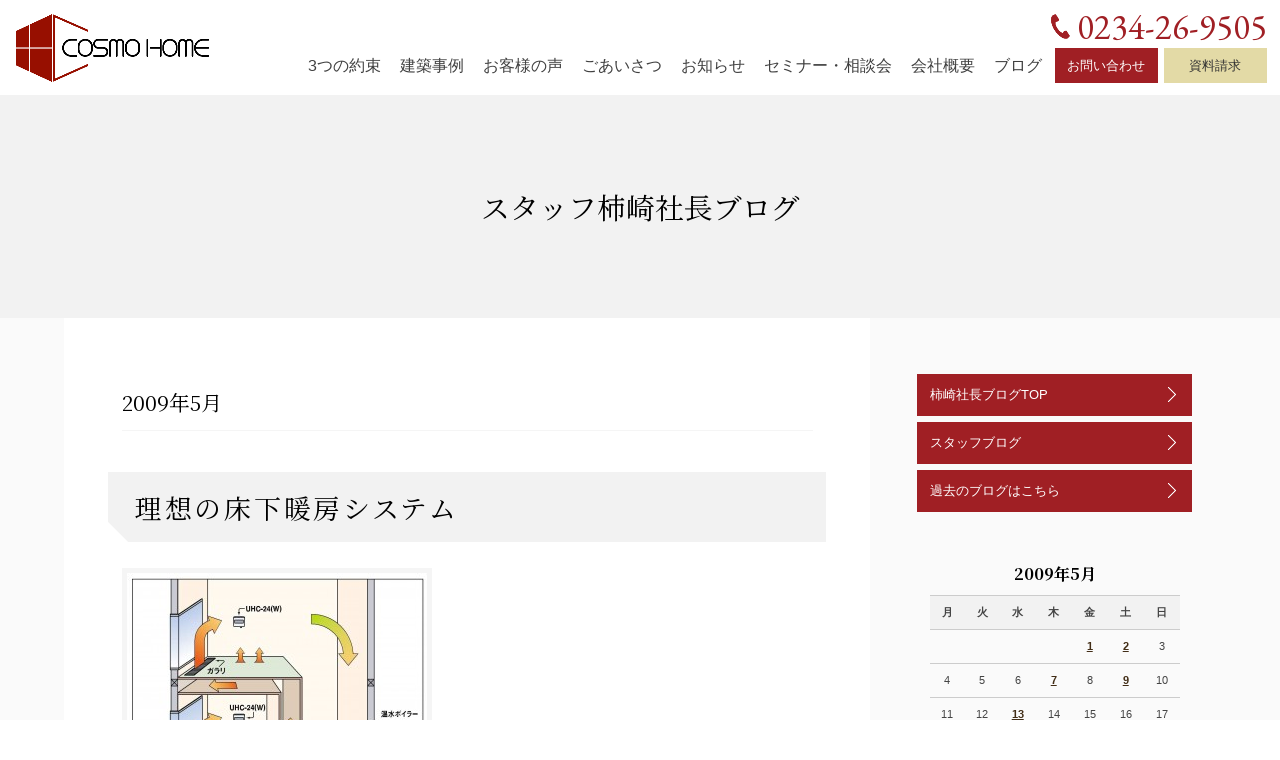

--- FILE ---
content_type: text/html; charset=UTF-8
request_url: https://cosmohome-inc.jp/blog1/?m=200905
body_size: 82680
content:

 <!DOCTYPE html>
<html lang="ja">
<head>
<meta charset="UTF-8" />
<meta http-equiv="Content-Type" content="text/html;charset=UTF-8"> 
<meta name="viewport" content="width=device-width,initial-scale=1.0,minimum-scale=1.0">


<!-- jquery -->
<script src="https://ajax.googleapis.com/ajax/libs/jquery/3.4.1/jquery.min.js"></script>

<!-- ICON -->
<link rel="shortcut icon" href="/design/css/images/common/favicon.ico">
<link rel="icon" type="image/vnd.microsoft.icon" href="/design/css/images/common/favicon.ico">
<link rel="icon" href="/design/css/images/common/favicon.ico">
<link rel="apple-touch-icon-precomposed" href="/design/css/images/common/apple-touch-icon.png" />

<!-- CSS -->
<link rel="stylesheet" href="/design/css/reset.css">
<link rel="stylesheet" href="/design/css/layout.css?20242024202420242024">
<link rel="stylesheet" type="text/css" media="print" href="/design/css/print.css">

<link href="https://fonts.googleapis.com/css?family=Noto+Serif+JP:400,700&display=swap&subset=japanese" rel="stylesheet">
<link href="https://fonts.googleapis.com/css2?family=EB+Garamond:wght@400;600&display=swap" rel="stylesheet">

<!-- Google tag (gtag.js) --> <script async
src="https://www.googletagmanager.com/gtag/js?id=G-LXYM1KSK5P"></script>
<script> window.dataLayer = window.dataLayer || []; function
gtag(){dataLayer.push(arguments);} gtag('js', new Date());
gtag('config', 'G-LXYM1KSK5P'); </script>
<title>5月, 2009 - スタッフ柿崎社長ブログ</title>
	<style>img:is([sizes="auto" i], [sizes^="auto," i]) { contain-intrinsic-size: 3000px 1500px }</style>
	
		<!-- All in One SEO 4.8.8 - aioseo.com -->
	<meta name="robots" content="max-image-preview:large" />
	<link rel="canonical" href="https://cosmohome-inc.jp/blog1/?m=200905" />
	<meta name="generator" content="All in One SEO (AIOSEO) 4.8.8" />
		<script type="application/ld+json" class="aioseo-schema">
			{"@context":"https:\/\/schema.org","@graph":[{"@type":"BreadcrumbList","@id":"https:\/\/cosmohome-inc.jp\/blog1\/?m=200905#breadcrumblist","itemListElement":[{"@type":"ListItem","@id":"https:\/\/cosmohome-inc.jp\/blog1#listItem","position":1,"name":"Home"}]},{"@type":"CollectionPage","@id":"https:\/\/cosmohome-inc.jp\/blog1\/?m=200905#collectionpage","url":"https:\/\/cosmohome-inc.jp\/blog1\/?m=200905","name":"5\u6708, 2009 - \u30b9\u30bf\u30c3\u30d5\u67ff\u5d0e\u793e\u9577\u30d6\u30ed\u30b0","inLanguage":"ja","isPartOf":{"@id":"https:\/\/cosmohome-inc.jp\/blog1\/#website"},"breadcrumb":{"@id":"https:\/\/cosmohome-inc.jp\/blog1\/?m=200905#breadcrumblist"}},{"@type":"Organization","@id":"https:\/\/cosmohome-inc.jp\/blog1\/#organization","name":"\u30b9\u30bf\u30c3\u30d5\u67ff\u5d0e\u793e\u9577\u30d6\u30ed\u30b0","description":"\u30b3\u30b9\u30e2\u30db\u30fc\u30e0","url":"https:\/\/cosmohome-inc.jp\/blog1\/","logo":{"@type":"ImageObject","url":"https:\/\/cosmohome-inc.jp\/blog1\/wp-content\/uploads\/2025\/08\/cosmohome-logo.png","@id":"https:\/\/cosmohome-inc.jp\/blog1\/?m=200905\/#organizationLogo","width":1674,"height":590},"image":{"@id":"https:\/\/cosmohome-inc.jp\/blog1\/?m=200905\/#organizationLogo"}},{"@type":"WebSite","@id":"https:\/\/cosmohome-inc.jp\/blog1\/#website","url":"https:\/\/cosmohome-inc.jp\/blog1\/","name":"\u30b9\u30bf\u30c3\u30d5\u67ff\u5d0e\u793e\u9577\u30d6\u30ed\u30b0","description":"\u30b3\u30b9\u30e2\u30db\u30fc\u30e0","inLanguage":"ja","publisher":{"@id":"https:\/\/cosmohome-inc.jp\/blog1\/#organization"}}]}
		</script>
		<!-- All in One SEO -->

<link rel='stylesheet' id='wp-block-library-css' href='https://cosmohome-inc.jp/blog1/wp-includes/css/dist/block-library/style.min.css?ver=6.8.3' type='text/css' media='all' />
<style id='classic-theme-styles-inline-css' type='text/css'>
/*! This file is auto-generated */
.wp-block-button__link{color:#fff;background-color:#32373c;border-radius:9999px;box-shadow:none;text-decoration:none;padding:calc(.667em + 2px) calc(1.333em + 2px);font-size:1.125em}.wp-block-file__button{background:#32373c;color:#fff;text-decoration:none}
</style>
<style id='global-styles-inline-css' type='text/css'>
:root{--wp--preset--aspect-ratio--square: 1;--wp--preset--aspect-ratio--4-3: 4/3;--wp--preset--aspect-ratio--3-4: 3/4;--wp--preset--aspect-ratio--3-2: 3/2;--wp--preset--aspect-ratio--2-3: 2/3;--wp--preset--aspect-ratio--16-9: 16/9;--wp--preset--aspect-ratio--9-16: 9/16;--wp--preset--color--black: #000000;--wp--preset--color--cyan-bluish-gray: #abb8c3;--wp--preset--color--white: #ffffff;--wp--preset--color--pale-pink: #f78da7;--wp--preset--color--vivid-red: #cf2e2e;--wp--preset--color--luminous-vivid-orange: #ff6900;--wp--preset--color--luminous-vivid-amber: #fcb900;--wp--preset--color--light-green-cyan: #7bdcb5;--wp--preset--color--vivid-green-cyan: #00d084;--wp--preset--color--pale-cyan-blue: #8ed1fc;--wp--preset--color--vivid-cyan-blue: #0693e3;--wp--preset--color--vivid-purple: #9b51e0;--wp--preset--gradient--vivid-cyan-blue-to-vivid-purple: linear-gradient(135deg,rgba(6,147,227,1) 0%,rgb(155,81,224) 100%);--wp--preset--gradient--light-green-cyan-to-vivid-green-cyan: linear-gradient(135deg,rgb(122,220,180) 0%,rgb(0,208,130) 100%);--wp--preset--gradient--luminous-vivid-amber-to-luminous-vivid-orange: linear-gradient(135deg,rgba(252,185,0,1) 0%,rgba(255,105,0,1) 100%);--wp--preset--gradient--luminous-vivid-orange-to-vivid-red: linear-gradient(135deg,rgba(255,105,0,1) 0%,rgb(207,46,46) 100%);--wp--preset--gradient--very-light-gray-to-cyan-bluish-gray: linear-gradient(135deg,rgb(238,238,238) 0%,rgb(169,184,195) 100%);--wp--preset--gradient--cool-to-warm-spectrum: linear-gradient(135deg,rgb(74,234,220) 0%,rgb(151,120,209) 20%,rgb(207,42,186) 40%,rgb(238,44,130) 60%,rgb(251,105,98) 80%,rgb(254,248,76) 100%);--wp--preset--gradient--blush-light-purple: linear-gradient(135deg,rgb(255,206,236) 0%,rgb(152,150,240) 100%);--wp--preset--gradient--blush-bordeaux: linear-gradient(135deg,rgb(254,205,165) 0%,rgb(254,45,45) 50%,rgb(107,0,62) 100%);--wp--preset--gradient--luminous-dusk: linear-gradient(135deg,rgb(255,203,112) 0%,rgb(199,81,192) 50%,rgb(65,88,208) 100%);--wp--preset--gradient--pale-ocean: linear-gradient(135deg,rgb(255,245,203) 0%,rgb(182,227,212) 50%,rgb(51,167,181) 100%);--wp--preset--gradient--electric-grass: linear-gradient(135deg,rgb(202,248,128) 0%,rgb(113,206,126) 100%);--wp--preset--gradient--midnight: linear-gradient(135deg,rgb(2,3,129) 0%,rgb(40,116,252) 100%);--wp--preset--font-size--small: 13px;--wp--preset--font-size--medium: 20px;--wp--preset--font-size--large: 36px;--wp--preset--font-size--x-large: 42px;--wp--preset--spacing--20: 0.44rem;--wp--preset--spacing--30: 0.67rem;--wp--preset--spacing--40: 1rem;--wp--preset--spacing--50: 1.5rem;--wp--preset--spacing--60: 2.25rem;--wp--preset--spacing--70: 3.38rem;--wp--preset--spacing--80: 5.06rem;--wp--preset--shadow--natural: 6px 6px 9px rgba(0, 0, 0, 0.2);--wp--preset--shadow--deep: 12px 12px 50px rgba(0, 0, 0, 0.4);--wp--preset--shadow--sharp: 6px 6px 0px rgba(0, 0, 0, 0.2);--wp--preset--shadow--outlined: 6px 6px 0px -3px rgba(255, 255, 255, 1), 6px 6px rgba(0, 0, 0, 1);--wp--preset--shadow--crisp: 6px 6px 0px rgba(0, 0, 0, 1);}:where(.is-layout-flex){gap: 0.5em;}:where(.is-layout-grid){gap: 0.5em;}body .is-layout-flex{display: flex;}.is-layout-flex{flex-wrap: wrap;align-items: center;}.is-layout-flex > :is(*, div){margin: 0;}body .is-layout-grid{display: grid;}.is-layout-grid > :is(*, div){margin: 0;}:where(.wp-block-columns.is-layout-flex){gap: 2em;}:where(.wp-block-columns.is-layout-grid){gap: 2em;}:where(.wp-block-post-template.is-layout-flex){gap: 1.25em;}:where(.wp-block-post-template.is-layout-grid){gap: 1.25em;}.has-black-color{color: var(--wp--preset--color--black) !important;}.has-cyan-bluish-gray-color{color: var(--wp--preset--color--cyan-bluish-gray) !important;}.has-white-color{color: var(--wp--preset--color--white) !important;}.has-pale-pink-color{color: var(--wp--preset--color--pale-pink) !important;}.has-vivid-red-color{color: var(--wp--preset--color--vivid-red) !important;}.has-luminous-vivid-orange-color{color: var(--wp--preset--color--luminous-vivid-orange) !important;}.has-luminous-vivid-amber-color{color: var(--wp--preset--color--luminous-vivid-amber) !important;}.has-light-green-cyan-color{color: var(--wp--preset--color--light-green-cyan) !important;}.has-vivid-green-cyan-color{color: var(--wp--preset--color--vivid-green-cyan) !important;}.has-pale-cyan-blue-color{color: var(--wp--preset--color--pale-cyan-blue) !important;}.has-vivid-cyan-blue-color{color: var(--wp--preset--color--vivid-cyan-blue) !important;}.has-vivid-purple-color{color: var(--wp--preset--color--vivid-purple) !important;}.has-black-background-color{background-color: var(--wp--preset--color--black) !important;}.has-cyan-bluish-gray-background-color{background-color: var(--wp--preset--color--cyan-bluish-gray) !important;}.has-white-background-color{background-color: var(--wp--preset--color--white) !important;}.has-pale-pink-background-color{background-color: var(--wp--preset--color--pale-pink) !important;}.has-vivid-red-background-color{background-color: var(--wp--preset--color--vivid-red) !important;}.has-luminous-vivid-orange-background-color{background-color: var(--wp--preset--color--luminous-vivid-orange) !important;}.has-luminous-vivid-amber-background-color{background-color: var(--wp--preset--color--luminous-vivid-amber) !important;}.has-light-green-cyan-background-color{background-color: var(--wp--preset--color--light-green-cyan) !important;}.has-vivid-green-cyan-background-color{background-color: var(--wp--preset--color--vivid-green-cyan) !important;}.has-pale-cyan-blue-background-color{background-color: var(--wp--preset--color--pale-cyan-blue) !important;}.has-vivid-cyan-blue-background-color{background-color: var(--wp--preset--color--vivid-cyan-blue) !important;}.has-vivid-purple-background-color{background-color: var(--wp--preset--color--vivid-purple) !important;}.has-black-border-color{border-color: var(--wp--preset--color--black) !important;}.has-cyan-bluish-gray-border-color{border-color: var(--wp--preset--color--cyan-bluish-gray) !important;}.has-white-border-color{border-color: var(--wp--preset--color--white) !important;}.has-pale-pink-border-color{border-color: var(--wp--preset--color--pale-pink) !important;}.has-vivid-red-border-color{border-color: var(--wp--preset--color--vivid-red) !important;}.has-luminous-vivid-orange-border-color{border-color: var(--wp--preset--color--luminous-vivid-orange) !important;}.has-luminous-vivid-amber-border-color{border-color: var(--wp--preset--color--luminous-vivid-amber) !important;}.has-light-green-cyan-border-color{border-color: var(--wp--preset--color--light-green-cyan) !important;}.has-vivid-green-cyan-border-color{border-color: var(--wp--preset--color--vivid-green-cyan) !important;}.has-pale-cyan-blue-border-color{border-color: var(--wp--preset--color--pale-cyan-blue) !important;}.has-vivid-cyan-blue-border-color{border-color: var(--wp--preset--color--vivid-cyan-blue) !important;}.has-vivid-purple-border-color{border-color: var(--wp--preset--color--vivid-purple) !important;}.has-vivid-cyan-blue-to-vivid-purple-gradient-background{background: var(--wp--preset--gradient--vivid-cyan-blue-to-vivid-purple) !important;}.has-light-green-cyan-to-vivid-green-cyan-gradient-background{background: var(--wp--preset--gradient--light-green-cyan-to-vivid-green-cyan) !important;}.has-luminous-vivid-amber-to-luminous-vivid-orange-gradient-background{background: var(--wp--preset--gradient--luminous-vivid-amber-to-luminous-vivid-orange) !important;}.has-luminous-vivid-orange-to-vivid-red-gradient-background{background: var(--wp--preset--gradient--luminous-vivid-orange-to-vivid-red) !important;}.has-very-light-gray-to-cyan-bluish-gray-gradient-background{background: var(--wp--preset--gradient--very-light-gray-to-cyan-bluish-gray) !important;}.has-cool-to-warm-spectrum-gradient-background{background: var(--wp--preset--gradient--cool-to-warm-spectrum) !important;}.has-blush-light-purple-gradient-background{background: var(--wp--preset--gradient--blush-light-purple) !important;}.has-blush-bordeaux-gradient-background{background: var(--wp--preset--gradient--blush-bordeaux) !important;}.has-luminous-dusk-gradient-background{background: var(--wp--preset--gradient--luminous-dusk) !important;}.has-pale-ocean-gradient-background{background: var(--wp--preset--gradient--pale-ocean) !important;}.has-electric-grass-gradient-background{background: var(--wp--preset--gradient--electric-grass) !important;}.has-midnight-gradient-background{background: var(--wp--preset--gradient--midnight) !important;}.has-small-font-size{font-size: var(--wp--preset--font-size--small) !important;}.has-medium-font-size{font-size: var(--wp--preset--font-size--medium) !important;}.has-large-font-size{font-size: var(--wp--preset--font-size--large) !important;}.has-x-large-font-size{font-size: var(--wp--preset--font-size--x-large) !important;}
:where(.wp-block-post-template.is-layout-flex){gap: 1.25em;}:where(.wp-block-post-template.is-layout-grid){gap: 1.25em;}
:where(.wp-block-columns.is-layout-flex){gap: 2em;}:where(.wp-block-columns.is-layout-grid){gap: 2em;}
:root :where(.wp-block-pullquote){font-size: 1.5em;line-height: 1.6;}
</style>
<link rel='stylesheet' id='responsive-lightbox-prettyphoto-css' href='https://cosmohome-inc.jp/blog1/wp-content/plugins/responsive-lightbox/assets/prettyphoto/prettyPhoto.min.css?ver=3.1.6' type='text/css' media='all' />
<script type="text/javascript" src="https://cosmohome-inc.jp/blog1/wp-includes/js/jquery/jquery.min.js?ver=3.7.1" id="jquery-core-js"></script>
<script type="text/javascript" src="https://cosmohome-inc.jp/blog1/wp-includes/js/jquery/jquery-migrate.min.js?ver=3.4.1" id="jquery-migrate-js"></script>
<script type="text/javascript" src="https://cosmohome-inc.jp/blog1/wp-content/plugins/responsive-lightbox/assets/prettyphoto/jquery.prettyPhoto.min.js?ver=3.1.6" id="responsive-lightbox-prettyphoto-js"></script>
<script type="text/javascript" src="https://cosmohome-inc.jp/blog1/wp-includes/js/underscore.min.js?ver=1.13.7" id="underscore-js"></script>
<script type="text/javascript" src="https://cosmohome-inc.jp/blog1/wp-content/plugins/responsive-lightbox/assets/infinitescroll/infinite-scroll.pkgd.min.js?ver=4.0.1" id="responsive-lightbox-infinite-scroll-js"></script>
<script type="text/javascript" id="responsive-lightbox-js-before">
/* <![CDATA[ */
var rlArgs = {"script":"prettyphoto","selector":"lightbox","customEvents":"","activeGalleries":true,"animationSpeed":"normal","slideshow":false,"slideshowDelay":5000,"slideshowAutoplay":false,"opacity":"0.75","showTitle":true,"allowResize":true,"allowExpand":true,"width":1080,"height":720,"separator":"\/","theme":"pp_default","horizontalPadding":20,"hideFlash":false,"wmode":"opaque","videoAutoplay":false,"modal":false,"deeplinking":false,"overlayGallery":true,"keyboardShortcuts":true,"social":false,"woocommerce_gallery":false,"ajaxurl":"https:\/\/cosmohome-inc.jp\/blog1\/wp-admin\/admin-ajax.php","nonce":"3d052ca70c","preview":false,"postId":26,"scriptExtension":false};
/* ]]> */
</script>
<script type="text/javascript" src="https://cosmohome-inc.jp/blog1/wp-content/plugins/responsive-lightbox/js/front.js?ver=2.5.3" id="responsive-lightbox-js"></script>
<link rel="https://api.w.org/" href="https://cosmohome-inc.jp/blog1/index.php?rest_route=/" /><link rel="EditURI" type="application/rsd+xml" title="RSD" href="https://cosmohome-inc.jp/blog1/xmlrpc.php?rsd" />
 






</head>


<body itemscope="itemscope" itemtype="http://schema.org/WebPage" id="top">
<div class="shadow"></div>

<header class="header" id="header" itemscope="itemscope" itemtype="http://schema.org/WPHeader">

	<div class="header_main">
	<div class="inner_block">

			<div class="logo">
			<a href="/" title="スタッフ柿崎社長ブログ" class="fade">
				<img src="/design/css/images/common/logo_202009.png" alt="スタッフ柿崎社長ブログ">
			</a>
		</div>
	
				<div class="head_contact">
		<div class="head_tel pc_only">
			<a href="tel:0234269505" class="link_block tel_link">
				<i class="tel_icon"><img src="/design/css/images/common/icon_tel.png"></i>
				<span class="tel_number">0234-26-9505</span>
			</a>
		</div><!-- head_tel -->

		<div class="head_tel_sp sp_only">
			<a href="tel:0234269505" class="link_block">
				<img src="/design/css/images/common/icon_tel_w.png" width="30">
			</a>
		</div><!-- head_tel -->


		<div class="head_mail">
		<div class="tema_contact clearfix">
			<a href="/contactus" class="fade tema_mail_button">お問い合わせ</a>
			<a href="/shiryo" class="fade tema_shiyou_button">資料請求</a>
		</div><!-- tema_contact -->
		</div><!-- head_mail -->
		</div><!-- head_contact -->


				<div id="nav-toggle">
			<div class="sp_head_navi_inner">
				<div>
					<span></span>
					<span></span>
					<span></span>
				</div>
			</div><!-- sp_head_navi_inner -->
		</div><!-- nav-toggle -->

	<div id="global-nav">
		<nav id="nav_block">
				<ul class="clearfix nav_ul">
		<li class="nav_promises nav_pearent">
			<a class="link_block nav_pearent_link" href="/making/promises" itemprop="url"><span itemprop="name">3つの約束</span></a>
		</li>
		<li class="nav_kenchiku nav_pearent">
			<a class="link_block nav_pearent_link" href="/kenchiku" itemprop="url"><span itemprop="name">建築事例</span></a>
			<div class="head_ac_block">
			<ul class="nav_child_list">
				<li><a class="link_block" href="/seko_cat/jyutaku" itemprop="url"><span itemprop="name">新築</span></a></li>
				<li><a class="link_block" href="/seko_cat/jirei_shop" itemprop="url"><span itemprop="name">店舗</span></a></li>
				<li><a class="link_block" href="/seko_cat/reform" itemprop="url"><span itemprop="name">リフォーム</span></a></li>
			</ul>
			</div>
		</li>
		<li class="nav_owers nav_pearent">
			<a class="link_block nav_pearent_link" href="/aboutus/owers/" itemprop="url"><span itemprop="name">お客様の声</span></a>
		</li>
		<li class="nav_greeting nav_pearent">
			<a class="link_block nav_pearent_link" href="/introduce/greeting/" itemprop="url"><span itemprop="name">ごあいさつ</span></a>
			<div class="head_ac_block">
			<ul class="nav_child_list">
				<li><a class="link_block" href="/story2/135.html" itemprop="url"><span itemprop="name">社長物語</span></a></li>
			</ul>
			</div>
		</li>
		<li class="nav_event nav_pearent">
			<a class="link_block nav_pearent_link" href="/event" itemprop="url"><span itemprop="name">お知らせ</span></a></li>
		</li>
		<li class="nav_seminar nav_pearent">
			<a class="link_block nav_pearent_link" href="/seminar" itemprop="url"><span itemprop="name">セミナー・相談会</span></a>
			<div class="head_ac_block">
			<ul class="nav_child_list">
				<li><a class="link_block" href="/seminar#p2" itemprop="url"><span itemprop="name">建てる前に受けるセミナー</span></a></li>
				<li><a class="link_block" href="/seminar#p3" itemprop="url"><span itemprop="name">失敗しない土地選びセミナー</span></a></li>
				<li><a class="link_block" href="/seminar#p4" itemprop="url"><span itemprop="name">賢いお金の借り方・返し方セミナー</span></a></li>
				<li><a class="link_block" href="/seminar#p5" itemprop="url"><span itemprop="name">お悩み解決相談会</span></a></li>
				<li><a class="link_block" href="/drone" itemprop="url"><span itemprop="name">ドローン点検</span></a></li>
			</ul>
			</div>
		</li>
		<li class="nav_company nav_pearent">
			<a class="link_block nav_pearent_link" href="/company/" itemprop="url"><span itemprop="name">会社概要</span></a>
		</li>
		<li class="nav_blog nav_pearent">
			<a class="link_block nav_pearent_link" href="/blog1/" itemprop="url"><span itemprop="name">ブログ</span></a>
		</li>
		</ul>
				</nav><!-- nav_block -->
	</div><!-- global-nav -->
	</div><!-- inner_block -->
	</div><!-- header_main -->
</header>

<div id="wrap" class="blog_content_wrap">

		
		<div id="page_title">
					<div class="page_title pt_blog"><h1>スタッフ柿崎社長ブログ</h1></div>
		

	</div><!-- page_title -->

	

	<div class="inner_block page_inner_block">




<main id="main" itemscope="itemscope" itemtype="http://schema.org/WebPageElement">
<article>






<div class="clearfix mb3 blog_wrap">
<div id="contents">
	<section>
											<div class="arcive_title">2009年5月</div>
						
									<section class="single_box">

	<a href="https://cosmohome-inc.jp/blog1/?p=26" title="理想の床下暖房システム" class="entry_title_link">
		<h2 class="entry_title">理想の床下暖房システム</h2>
	</a>

		<div class="single_txt clearfix contents_css" itemprop="articleBody">
				<div class="single_post clearfix">
						<p><img fetchpriority="high" decoding="async" class="alignnone size-medium wp-image-883" title="e5ba8ae4b88be69a96e688bfefbdbcefbdbdefbe83efbe91" src="/blog1/wp-content/uploads/old/e5ba8ae4b88be69a96e688bfefbdbcefbdbdefbe83efbe91-300x273.jpg" alt="e5ba8ae4b88be69a96e688bfefbdbcefbdbdefbe83efbe91" width="300" height="273"></p>
<p>従来の在来木造住宅は、通常床下は、外部扱いですが、新木造住宅研究協議会が開発した床下暖房システムでは、基礎を断熱することにより、室内として扱います。</p>
<p>この暖房システムの特徴は、床下そのものを暖房しますので、足元が温かいことです。</p>
<p>人間は、足元が暖かいと、体全体が温まります。</p>
<p>いつも、床暖房と間違えられるのですが、 <a href="https://cosmohome-inc.jp/blog1/?p=26#more-26" class="more-link">続きを読む</a></p>
				</div><!-- single_post -->

				<div class="entry_days mb1">2009年05月27日更新</div>


				<div class="entry-tax" itemprop="keywords">
					<a href="https://cosmohome-inc.jp/blog1/?cat=8" rel="tag">ブログ</a><a href="https://cosmohome-inc.jp/blog1/?cat=19" rel="tag">冷暖房・換気</a><a href="https://cosmohome-inc.jp/blog1/?cat=6" rel="tag">ブログ投稿者</a><a href="https://cosmohome-inc.jp/blog1/?cat=7" rel="tag">柿崎のブログ</a>				</div><!-- entry-tax -->
		</div><!-- single_txt -->
	</section><!-- single_box -->
									<section class="single_box">

	<a href="https://cosmohome-inc.jp/blog1/?p=24" title="一室複数灯計画・明かりだまり" class="entry_title_link">
		<h2 class="entry_title">一室複数灯計画・明かりだまり</h2>
	</a>

		<div class="single_txt clearfix contents_css" itemprop="articleBody">
				<div class="single_post clearfix">
						<p>一室複数灯計画は、<a href="http://iehint.blog.drecom.jp/archive/184">2008年12月13日</a>のブログで書きましたが、改めて詳しく紹介したいと思います。</p>
<p><img decoding="async" class="alignnone size-full wp-image-863" title="pic2_04" src="/blog1/wp-content/uploads/old/pic2_04.jpg" alt="pic2_04" width="500" height="243"></p>
<p>上の図のように、照明は色々なやり方があります。</p>
<p class="txt01">あかりを使って室内の演出をする場合、空間に広がりをもたせることが大切です。</p>
<p class="txt01">そこでおススメなのが、 <a href="https://cosmohome-inc.jp/blog1/?p=24#more-24" class="more-link">続きを読む</a></p>
				</div><!-- single_post -->

				<div class="entry_days mb1">2009年05月23日更新</div>


				<div class="entry-tax" itemprop="keywords">
					<a href="https://cosmohome-inc.jp/blog1/?cat=8" rel="tag">ブログ</a><a href="https://cosmohome-inc.jp/blog1/?cat=16" rel="tag">デザイン</a><a href="https://cosmohome-inc.jp/blog1/?cat=6" rel="tag">ブログ投稿者</a><a href="https://cosmohome-inc.jp/blog1/?cat=7" rel="tag">柿崎のブログ</a>				</div><!-- entry-tax -->
		</div><!-- single_txt -->
	</section><!-- single_box -->
									<section class="single_box">

	<a href="https://cosmohome-inc.jp/blog1/?p=22" title="理想の住まいへ" class="entry_title_link">
		<h2 class="entry_title">理想の住まいへ</h2>
	</a>

		<div class="single_txt clearfix contents_css" itemprop="articleBody">
				<div class="single_post clearfix">
						<p>新しいホームページの目次に、家づくりガイドを設けました。</p>
<p>それをクリックするとコスモホームのスタイルのコーナーへと繋がります。</p>
<p>まだ見ていない方は、是非一度開いてみてください。</p>
<p>コスモホームのスタイルは、弊社の住宅の建て方を六つの項目に分け、説明しているコーナーです。</p>
<p>出きるだけ簡潔に説明しているつもりですが、理解して頂けるでしょうか？</p>
<p>少々説明不足のところもありますので、機会を見ながら補足してゆきたいと思います。</p>
<p>まず、最初は｢理想の住まいへ｣です。</p>
<p><img decoding="async" class="alignnone size-full wp-image-837" title="img_2727" src="/blog1/wp-content/uploads/old/img_2727.jpg" alt="img_2727" width="500" height="375"></p>
<p>お施主様にとっては、ちょっと面倒かもしれませんが、設計をする前に、『家づくりプランシート』に家づくりに対する　<strong><span style="font-size: medium;"><span style="color: #ff0000;">《想い》</span></span></strong>　を記入して頂いております。</p>
<p>このシートは、私達にとって、非常に大切な情報源になります。</p>
<p>家づくりで一番大切な事は、お施主様がどのような住宅を建てたいかを私達が十分に理解できるかにかかっています。</p>
<p>とにかく、このシートに家づくりに対する希望を、いっぱい書いて下さい。</p>
<p>その書いてある内容と、お施主様との会話の中から、私達は、お施主様にとって何を提案できるかを考えていきます。</p>
<p>私達は、お施主様が単に希望する住宅を図面化すれば良いとは思っていません。</p>
<p>お施主様が考えている家づくりに何かプラスアルファーできないか、何か面白いご提案ができないかをいつも考えています。</p>
<p>私達がプレゼンしたものがお施主様に認めていただいた時は、設計者として、非常に嬉しく思います。</p>
<p>提案が、お気に召さないときは、遠慮なく言ってください。</p>
<p>断っては、申し訳ないとは、決して思わないで下さい。</p>
<p>お互いが、気まずい関係になってしまいます。</p>
<p>お施主様と設計者がお互いに信頼をし、何でも言い合える関係づくりをすることが大切です。</p>
<p>『お施主様に喜んで頂ける』、これが私達の最終的な目的です。</p>
<p>by kakizaki</p>
<p><a href="http://house.blogmura.com/contractor/"><img loading="lazy" decoding="async" class="alignleft size-full wp-image-849" title="efbe92efbdb0efbdb6efbdb0efbda5e5b7a5e58b99e5ba978" src="/blog1/wp-content/uploads/old/efbe92efbdb0efbdb6efbdb0efbda5e5b7a5e58b99e5ba978.gif" alt="efbe92efbdb0efbdb6efbdb0efbda5e5b7a5e58b99e5ba978" width="88" height="31">←ワンクリックお願いします</a></p>
				</div><!-- single_post -->

				<div class="entry_days mb1">2009年05月22日更新</div>


				<div class="entry-tax" itemprop="keywords">
					<a href="https://cosmohome-inc.jp/blog1/?cat=8" rel="tag">ブログ</a><a href="https://cosmohome-inc.jp/blog1/?cat=16" rel="tag">デザイン</a><a href="https://cosmohome-inc.jp/blog1/?cat=6" rel="tag">ブログ投稿者</a><a href="https://cosmohome-inc.jp/blog1/?cat=7" rel="tag">柿崎のブログ</a>				</div><!-- entry-tax -->
		</div><!-- single_txt -->
	</section><!-- single_box -->
									<section class="single_box">

	<a href="https://cosmohome-inc.jp/blog1/?p=20" title="白蟻被害は早めに！" class="entry_title_link">
		<h2 class="entry_title">白蟻被害は早めに！</h2>
	</a>

		<div class="single_txt clearfix contents_css" itemprop="articleBody">
				<div class="single_post clearfix">
						<p><img loading="lazy" decoding="async" class="alignnone size-full wp-image-815" title="img_2726" src="/blog1/wp-content/uploads/old/img_2726.jpg" alt="img_2726" width="500" height="375"></p>
<p>これから、白蟻が羽アリとなって飛び立つ季節です。</p>
<p>主に東北地方にいるのは、ヤマト白蟻です。白蟻は、普段は人前に姿をみせませんが、年に一度、春から夏にかけて、羽アリとなって飛び立ちます。ヤマト白蟻は、４月から６月ころ雨が降った翌日など蒸し暑い日中に、群れとなって飛びます。</p>
<p>ヤマト白蟻の特徴は、地中から建物に侵入し、土台や柱などを食害します。<span style="font-size: medium;"><strong><span style="color: #3366ff;">湿った木材を好み、浴室などの水周りや建物の下部</span></strong></span>を中心に食べ、えさもある木材の中に営巣します。</p>
<p>実は、昨年、白蟻被害にあった住宅を改装しました。</p>
<p>下の写真が実際の被害にあった状況ですが、これは、私がかつて経験したことがないくらいの甚大な白蟻被害でした。</p>
<p>殆どの柱が、根こそぎ被害にあった上、ほぼ２階の柱にも達してしました。場所によっては、天井うらまで白蟻がきていました。</p>
<p>何故、こんなにも被害が広がってしまったのでしょうか。</p>
<p>最大の原因は、外壁に<span style="font-size: medium;"><strong><span style="color: #3366ff;">通気層を設けないで、モルタル仕上げ</span></strong></span> をしていたことだと思います。</p>
<p>モルタル仕上げの壁は、非常にひび割れし易いのが難点で、ありとあらゆる割れ目から雨水が入り込んでしまいます。この住宅の場合通気層がないため、いきなり、柱や間柱を雨が濡らし、その雨は、いつしか、土台まで達します。ヤマト白蟻は、湿った木材を好みますから、建物の下部にいた白蟻は、自然に上へ上へとえさある方へ導かれていったようです。</p>
<p>その結果、家全体が白蟻被害にあったようです。</p>
<p>通常の住宅は、せいぜい風呂周りか、トイレぐらいなものですが、今回の被害は、私も、ビックリです。</p>
<p>白蟻もあなどれないと、痛感しました。</p>
<p>とにかく、羽が家のどこかに落ちていたら、白蟻がいると思ってください。</p>
<p>その時は、専門業者にできるだけ早めに相談して下さい。</p>
<p>相談するなら、<span style="font-size: medium;"><strong><span style="color: #ff0000;">地元の専門業者</span></strong></span>が良いですね。訪問業者は、基本的に注意した方が良いと思います。特に、遠方からから来た業者は、避けた方が無難です。</p>
<p>チョチョと工事をして、高いお金を請求し、ドンズラする業者もいるそうですから、その辺は、要注意です。</p>
<p><img loading="lazy" decoding="async" class="alignnone size-full wp-image-816" title="img_7583" src="/blog1/wp-content/uploads/old/img_7583.jpg" alt="img_7583" width="500" height="375"></p>
<p>１階と２階の柱そして筋交いまで被害を受けています。</p>
<p><img loading="lazy" decoding="async" class="alignnone size-full wp-image-817" title="img_7587" src="/blog1/wp-content/uploads/old/img_7587.jpg" alt="img_7587" width="500" height="375"></p>
<p>通し柱、桁(横架材)も被害を受けていました。</p>
<p><img loading="lazy" decoding="async" class="alignnone size-full wp-image-818" title="img_7599" src="/blog1/wp-content/uploads/old/img_7599.jpg" alt="img_7599" width="500" height="375"></p>
<p>被害を受けた柱を拡大。</p>
<p><img loading="lazy" decoding="async" class="alignnone size-full wp-image-819" title="img_7609" src="/blog1/wp-content/uploads/old/img_7609.jpg" alt="img_7609" width="500" height="375"></p>
<p>被害にあった柱の断面ですが、場所によっては、柱の形をしていないところもありました。</p>
<p>このように、白蟻は、場合によっては、建物を倒壊させるほどの被害を及ぼすことがあります。</p>
<p>白蟻は、どこにもいます。しかし、白蟻が侵入しても、被害が広がらないように工夫する家づくりが大切です。</p>
<p>その件については、またの機会に・・・</p>
<p>by kakizaki</p>
<p><a href="http://house.blogmura.com/contractor/"><img loading="lazy" decoding="async" class="alignleft size-full wp-image-826" title="efbe92efbdb0efbdb6efbdb0efbda5e5b7a5e58b99e5ba977" src="/blog1/wp-content/uploads/old/efbe92efbdb0efbdb6efbdb0efbda5e5b7a5e58b99e5ba977.gif" alt="efbe92efbdb0efbdb6efbdb0efbda5e5b7a5e58b99e5ba977" width="88" height="31">←ワンクリックお願いします</a></p>
				</div><!-- single_post -->

				<div class="entry_days mb1">2009年05月19日更新</div>


				<div class="entry-tax" itemprop="keywords">
					<a href="https://cosmohome-inc.jp/blog1/?cat=8" rel="tag">ブログ</a><a href="https://cosmohome-inc.jp/blog1/?cat=18" rel="tag">住宅性能</a><a href="https://cosmohome-inc.jp/blog1/?cat=6" rel="tag">ブログ投稿者</a><a href="https://cosmohome-inc.jp/blog1/?cat=7" rel="tag">柿崎のブログ</a>				</div><!-- entry-tax -->
		</div><!-- single_txt -->
	</section><!-- single_box -->
									<section class="single_box">

	<a href="https://cosmohome-inc.jp/blog1/?p=18" title="家庭用燃料電池はもう少し様子見かな？" class="entry_title_link">
		<h2 class="entry_title">家庭用燃料電池はもう少し様子見かな？</h2>
	</a>

		<div class="single_txt clearfix contents_css" itemprop="articleBody">
				<div class="single_post clearfix">
						<p><img loading="lazy" decoding="async" class="alignnone size-full wp-image-788" title="img_2668" src="/blog1/wp-content/uploads/old/img_2668.jpg" alt="img_2668" width="500" height="375"></p>
<p> </p>
<p>いよいよ、今月から、家庭用燃料電池が発売されます。販売価格は</p>
<p>パナソニック　　　　　　　　　　　　　　　　 3,465,000円</p>
<p>荏原バラード　　　　　　　　　　　　　　　　3,465,000円</p>
<p>東芝燃料電池システム＋長府製作所　3,255,000円</p>
<p>ENEOSセルテック＋長府製作所　　　　3,255,000円</p>
<p>家庭用燃料電池コージェネレーションシステム「エネファーム」に補助金が上限140万円まで出ることがきまりました。</p>
<p>家庭用燃料電池は、水素を使って電気を起こす発電機です。電気ができる際、熱を発生するので、それを給湯に使います。</p>
<p>エネファームの最大の魅力は、従来の機器に比較して、<span style="font-size: medium;"><span style="color: #ff0000;">約30％</span></span>もCO2を減らすことが可能なことです。</p>
<p>エネファームを販売する東京ガスは、機器を起動してから、最長10年間は無料で補修を受け付ける<span style="font-size: medium;"><span style="color: #ff0000;">「無料サポート期間」</span></span>を設けるようです。</p>
<p>ただ、燃料電池が自動停止すると、その時で無料サポート期間は終了します。</p>
<p>東京ガスは、8年間程度で燃料電池が自動停止する可能性が高いと想定しています。</p>
<p>その後は、点検・修繕一回ごとに10万円の費用がかかるそうです。チョット高い気がしますが・・・</p>
<p>ただし、エネファームはガス給湯機と比較して、年間当り5～6万円程度光熱費を削減できるそうです。</p>
<p>無料サポート期間10年間を目安にイニシャルコストを試算すると</p>
<p>機器価格　3,465,000円－補助金1,400,000円－ガス給湯機300,000円－光熱費削減費600,000円(60,000円×10年)＝1,165,000円</p>
<p>即ち、10年では、イニシャルコストは回収できないことがわかります。</p>
<p>東京ガスでは、<span style="font-size: medium;"><span style="color: #ff0000;">8年後に機器価格を100万円以下</span></span>まで引き下げる計画をしているそうです。</p>
<p>こうなってくると、一機に、現実味を帯びてきます。</p>
<p>出きるだけ早く、価格もそこそこで、CO2を多く削減できる家庭用燃料電池を販売してほしいものです。</p>
<p>by kakizaki</p>
<p><a href="http://house.blogmura.com/contractor/"><img loading="lazy" decoding="async" class="alignleft size-full wp-image-802" title="efbe92efbdb0efbdb6efbdb0efbda5e5b7a5e58b99e5ba976" src="/blog1/wp-content/uploads/old/efbe92efbdb0efbdb6efbdb0efbda5e5b7a5e58b99e5ba976.gif" alt="efbe92efbdb0efbdb6efbdb0efbda5e5b7a5e58b99e5ba976" width="88" height="31">←ワンクリックお願いします。</a></p>
				</div><!-- single_post -->

				<div class="entry_days mb1">2009年05月13日更新</div>


				<div class="entry-tax" itemprop="keywords">
					<a href="https://cosmohome-inc.jp/blog1/?cat=8" rel="tag">ブログ</a><a href="https://cosmohome-inc.jp/blog1/?cat=13" rel="tag">エネルギー</a><a href="https://cosmohome-inc.jp/blog1/?cat=6" rel="tag">ブログ投稿者</a><a href="https://cosmohome-inc.jp/blog1/?cat=7" rel="tag">柿崎のブログ</a>				</div><!-- entry-tax -->
		</div><!-- single_txt -->
	</section><!-- single_box -->
									<section class="single_box">

	<a href="https://cosmohome-inc.jp/blog1/?p=16" title="サンポットお前もか！" class="entry_title_link">
		<h2 class="entry_title">サンポットお前もか！</h2>
	</a>

		<div class="single_txt clearfix contents_css" itemprop="articleBody">
				<div class="single_post clearfix">
						<p>先日、サンポットさんの地中熱ヒートポンプ暖房の講習会に参加させていただきました。</p>
<p>その時頂いた資料を紹介したいと思います。</p>
<p><img loading="lazy" decoding="async" class="alignnone size-full wp-image-759" title="e38395e383ab-e3839ae383bce382b8-fax-e38397e383aae383b3e38388-5" src="/blog1/wp-content/uploads/old/e38395e383ab-e3839ae383bce382b8-fax-e38397e383aae383b3e38388-5.jpg" alt="e38395e383ab-e3839ae383bce382b8-fax-e38397e383aae383b3e38388-5" width="353" height="500"></p>
<p>建設地　　　　　　　　　   　山形県　　山形市</p>
<p>熱損失係数　　　　　　　　1.9〔W/㎡K〕　　　(想定値)</p>
<p>相当延べ床面積　　　　　148.5〔㎡〕　　　　(45坪)</p>
<p>GSHP成績係数(COP)　　3　　　　　　(一次側戻り0℃、二次側送水45℃の場合の想定値)</p>
<p> </p>
<p>１シーズン当り地中熱ヒートポンプ暖房ランニングコスト(概算値)　　154,016円</p>
<p><img loading="lazy" decoding="async" class="alignnone size-full wp-image-760" title="e38395e383ab-e3839ae383bce382b8-fax-e38397e383aae383b3e38388-61" src="/blog1/wp-content/uploads/old/e38395e383ab-e3839ae383bce382b8-fax-e38397e383aae383b3e38388-61.jpg" alt="e38395e383ab-e3839ae383bce382b8-fax-e38397e383aae383b3e38388-61" width="353" height="500"></p>
<p>灯油価格を50円/ℓとして</p>
<p>１シーズン当り灯油暖房ランニングコスト(概算値)　　　<span style="color: #0000ff;">　135,884円</span></p>
<p>というデータを頂きました。</p>
<p>またしても、変なデータの数字です。</p>
<p>灯油の予測消費量は</p>
<p>135,884÷50＝<span style="color: #0000ff;">2,717ℓ/年間</span>です。</p>
<p><a href="http://iehint.blog.drecom.jp/archive/228"><span style="color: #ff0000;"><strong><span style="color: #3366ff;">４月９日のブログの三菱のエコヌクールの記事</span></strong></span></a>と同じような結果がでています。</p>
<p>山形市の45坪程度で熱損失係数1.9の建物が年間2717ℓも灯油を消費するようなことは、ありません。</p>
<p>これは、まったくのザル住宅です。</p>
<p>前回同様同じような建物でQPEXでシュミレーションしてみました。</p>
<p>相当延べ床面積　　　　　　　150.99㎡(４５．７坪)</p>
<p>熱損失係数　　　　　　　　　　1.9〔W/㎡K〕　　　(想定値)</p>
<p>灯油の年間消費量　　　　　　<span style="color: #ff0000;">1150ℓ</span></p>
<p>でした。</p>
<p>即ち、実際の予測数値は、サンポットさんの約42％の消費量で済みます。</p>
<p>これでは、とてもシュミレーションにはなっていないのではないでしょうか。</p>
<p>サンポットさんは、弊社で灯油の床下暖房を採用しているメーカーです。</p>
<p>こんなことは、私から指摘されなくても、十分解っていることなのに、何故現実離れしたデータが出てくるのでしょうか。</p>
<p>暖房メーカーは、もう少し、自分達が出すデータに責任を持ってもらいたいと思います。</p>
<p>もし、気象条件が同じだとすると、地中熱ヒートポンプを採用した場合は、</p>
<p>154,016×0.42＝64,687円/年　ぐらいの電気料金なのか・・・</p>
<p>私には、ちょっと解りません。</p>
<p>by kakizaki</p>
<p><a href="http://house.blogmura.com/contractor/"><img loading="lazy" decoding="async" class="alignleft size-full wp-image-777" title="efbe92efbdb0efbdb6efbdb0efbda5e5b7a5e58b99e5ba975" src="/blog1/wp-content/uploads/old/efbe92efbdb0efbdb6efbdb0efbda5e5b7a5e58b99e5ba975.gif" alt="efbe92efbdb0efbdb6efbdb0efbda5e5b7a5e58b99e5ba975" width="88" height="31">←ワンクリックお願いします。</a></p>
				</div><!-- single_post -->

				<div class="entry_days mb1">2009年05月09日更新</div>


				<div class="entry-tax" itemprop="keywords">
					<a href="https://cosmohome-inc.jp/blog1/?cat=8" rel="tag">ブログ</a><a href="https://cosmohome-inc.jp/blog1/?cat=13" rel="tag">エネルギー</a><a href="https://cosmohome-inc.jp/blog1/?cat=6" rel="tag">ブログ投稿者</a><a href="https://cosmohome-inc.jp/blog1/?cat=7" rel="tag">柿崎のブログ</a>				</div><!-- entry-tax -->
		</div><!-- single_txt -->
	</section><!-- single_box -->
									<section class="single_box">

	<a href="https://cosmohome-inc.jp/blog1/?p=14" title="コンセプトは『環境とデザイン』2" class="entry_title_link">
		<h2 class="entry_title">コンセプトは『環境とデザイン』2</h2>
	</a>

		<div class="single_txt clearfix contents_css" itemprop="articleBody">
				<div class="single_post clearfix">
						<p><img loading="lazy" decoding="async" class="alignnone size-full wp-image-721" title="img_0762" src="/blog1/wp-content/uploads/old/img_0762.jpg" alt="img_0762" width="375" height="500"></p>
<p>今回は、前回に引き続いてコンセプトの話です。</p>
<p>私は、簡単に言って、住宅は、『格好良くなければいけない』と思っています。</p>
<p>建築は、公共物であろうが、私物であろうが、多くの人の目にさらされます。</p>
<p>格好のいい建物は、人に感動を与え、街のシンボルにもなります。</p>
<p>そして、何十年にも渡って残っていくものです。</p>
<p>私達、建築に携わるものとして、やはり、デザインは、とても重要な要素だと思います。</p>
<p>これからの住宅会社に求められる多くの部分は、デザインによるもののような気がしてなりません。</p>
<p>性能というのは、外見からは、ほとんど解りずらいものですが、デザインは、我々建築士がセンスをアピールできる、大変貴重な場でもあります。</p>
<p>住宅会社は、良い性能の建物を造って当たり前。</p>
<p>これからの住宅は、デザインで選ばれていくのではないでしょうか。</p>
<p>そういった意味において、弊社のコンセプトに、最重要課題として、上げさせて頂きました。</p>
<p>by kakizaki</p>
<p><a href="http://house.blogmura.com/contractor/"><img loading="lazy" decoding="async" class="alignleft size-full wp-image-726" title="efbe92efbdb0efbdb6efbdb0efbda5e5b7a5e58b99e5ba974" src="/blog1/wp-content/uploads/old/efbe92efbdb0efbdb6efbdb0efbda5e5b7a5e58b99e5ba974.gif" alt="efbe92efbdb0efbdb6efbdb0efbda5e5b7a5e58b99e5ba974" width="88" height="31">←ワンクリックお願いします</a></p>
				</div><!-- single_post -->

				<div class="entry_days mb1">2009年05月07日更新</div>


				<div class="entry-tax" itemprop="keywords">
					<a href="https://cosmohome-inc.jp/blog1/?cat=8" rel="tag">ブログ</a><a href="https://cosmohome-inc.jp/blog1/?cat=16" rel="tag">デザイン</a><a href="https://cosmohome-inc.jp/blog1/?cat=6" rel="tag">ブログ投稿者</a><a href="https://cosmohome-inc.jp/blog1/?cat=7" rel="tag">柿崎のブログ</a>				</div><!-- entry-tax -->
		</div><!-- single_txt -->
	</section><!-- single_box -->
									<section class="single_box">

	<a href="https://cosmohome-inc.jp/blog1/?p=12" title="コンセプトは『環境とデザイン』" class="entry_title_link">
		<h2 class="entry_title">コンセプトは『環境とデザイン』</h2>
	</a>

		<div class="single_txt clearfix contents_css" itemprop="articleBody">
				<div class="single_post clearfix">
						<p><img loading="lazy" decoding="async" class="alignnone size-medium wp-image-702" title="img_03933" src="/blog1/wp-content/uploads/old/img_03933-300x200.jpg" alt="img_03933" width="300" height="200"></p>
<p>弊社のコンセプトは<span style="font-size: large;"><span style="color: #ff0000;">『環境とデザイン』</span></span></p>
<p>本当は、『性能とデザイン』という言葉が正確なのかも知れません。</p>
<p>住宅性能というと、非常に多くの事が含まれます。</p>
<p>耐震、断熱、気密、素材、火災時の安全、遮音性、高齢者への配慮などなど、余りにも意味の範囲が広がります。</p>
<p>そこで、もう少し具体性を持たせ、そしてこれからの社会に特に重要だと思われるテーマである<span style="color: #ff0000;">『環境』</span>に絞って、弊社の家づくりを考えようと思い、まず最初にこの言葉を持ってきました。</p>
<p>実は、この『環境』という言葉は、私にとって生涯のテーマと言っても過言ではないかも知れません。</p>
<p>私は、東京の芝浦工業大学建築工学科を卒業していますが、研究室は、設備系を選びました。</p>
<p>卒業論文は“ソーラーシステムのイニシャルコストとランニングコストの比較”とその当時、我々学生にとっては非常に興味深いテーマでした。</p>
<p>結論からいうと、約30年前では、設備をランニングコストの軽減でペイはできませんでした。</p>
<p>設備の性能が、余りよくなく、維持管理費が多くかかり過ぎ、多少の燃費の良さではペイするのは、とても無理でした。</p>
<p>実は、現在でも、設備費をペイするのは難しく、補助金がでないとなかなか進まないのが現状のようです。</p>
<p>しかし、設備の性能は格段によくなり、地球温暖化が叫ばれる昨今、多少のお金を払ってでもやっていかなければならない事であることは間違いありません。</p>
<p>むしろ、この問題を正面から取り組まないと、地球の将来が危ぶまれます。</p>
<p>私個人的には、非常に危機感を持っております。</p>
<p>30年前に勉強したことが、私の今の仕事に非常に役立っています。</p>
<p>この<span style="color: #ff0000;"><span style="font-size: large;">『環境』</span></span>は、私の生涯のテーマだと思っています。</p>
<p>by kakizaki</p>
<p><a href="http://house.blogmura.com/contractor/"><img loading="lazy" decoding="async" class="alignleft size-full wp-image-711" title="efbe92efbdb0efbdb6efbdb0efbda5e5b7a5e58b99e5ba973" src="/blog1/wp-content/uploads/old/efbe92efbdb0efbdb6efbdb0efbda5e5b7a5e58b99e5ba973.gif" alt="efbe92efbdb0efbdb6efbdb0efbda5e5b7a5e58b99e5ba973" width="88" height="31">←ワンクリックお願いします</a></p>
				</div><!-- single_post -->

				<div class="entry_days mb1">2009年05月02日更新</div>


				<div class="entry-tax" itemprop="keywords">
					<a href="https://cosmohome-inc.jp/blog1/?cat=8" rel="tag">ブログ</a><a href="https://cosmohome-inc.jp/blog1/?cat=22" rel="tag">家づくり雑学</a><a href="https://cosmohome-inc.jp/blog1/?cat=6" rel="tag">ブログ投稿者</a><a href="https://cosmohome-inc.jp/blog1/?cat=7" rel="tag">柿崎のブログ</a>				</div><!-- entry-tax -->
		</div><!-- single_txt -->
	</section><!-- single_box -->
									<section class="single_box">

	<a href="https://cosmohome-inc.jp/blog1/?p=10" title="家づくりのヒント" class="entry_title_link">
		<h2 class="entry_title">家づくりのヒント</h2>
	</a>

		<div class="single_txt clearfix contents_css" itemprop="articleBody">
				<div class="single_post clearfix">
						<p><img loading="lazy" decoding="async" class="alignnone size-full wp-image-560" title="img_2797" src="/blog1/wp-content/uploads/old/img_2797.jpg" alt="img_2797" width="375" height="500"></p>
<p>&nbsp;</p>
<p>家づくりを考えるとき、皆さんは、最初に何をするのでしょうか。</p>
<p>住宅雑誌を購入したり、近くの住宅展示場を訪問したり、はたまたインターネットを使って情報を仕入れたり、人によって様々だと思います。</p>
<p>現在は、住宅に対する情報が溢れんばかりに非常に多くあります。</p>
<p>中には、断片的な知識が重なり結果的に、何をどうすれば解らなくなっている方も時々お見受けいたします。</p>
<p>情報と言うのは、多くあれば良いというものではありません。</p>
<p>その情報をきちんと整理できる正しい洞察力が必要です。</p>
<p>それを家づくりについて、一般の方がするというのは、至難の技です。</p>
<p>そこで、住宅建築に携わる者として、できだけ中立な立場で『家づくり』について意見を述べさせていただこうと思います。</p>
<p>私達の、意見が皆さんの『家づくり』にどれだけ参考になるかはわかりませんが、少しでもお役に立てば幸いと思い住宅に関する事を『家づくりのヒント』として、情報発信していきたいと思います。</p>
<p>実は、『家づくりのヒント』は、２００７年６月１２日から始めており、二年近くになります。</p>
<p>この度、ホームページを新しく更新するのにあわせて、ブログのサーバーを変更することに致しました。</p>
<p>過去の記事を読みたい方は、</p>
<p><a href="http://iehint.dreamlog.jp/">『家つぐりのヒント』　</a></p>
<p>に繋いでください。</p>
<p>by kakizaki</p>
<p>&nbsp;</p>
<p><a href="http://house.blogmura.com/contractor/"><img loading="lazy" decoding="async" class="alignleft size-full wp-image-564" title="efbe92efbdb0efbdb6efbdb0efbda5e5b7a5e58b99e5ba972" src="/blog1/wp-content/uploads/old/efbe92efbdb0efbdb6efbdb0efbda5e5b7a5e58b99e5ba972.gif" alt="efbe92efbdb0efbdb6efbdb0efbda5e5b7a5e58b99e5ba972" width="88" height="31">←ワンクリックお願いします</a></p>
				</div><!-- single_post -->

				<div class="entry_days mb1">2009年05月01日更新</div>


				<div class="entry-tax" itemprop="keywords">
					<a href="https://cosmohome-inc.jp/blog1/?cat=8" rel="tag">ブログ</a><a href="https://cosmohome-inc.jp/blog1/?cat=22" rel="tag">家づくり雑学</a><a href="https://cosmohome-inc.jp/blog1/?cat=7" rel="tag">柿崎のブログ</a>				</div><!-- entry-tax -->
		</div><!-- single_txt -->
	</section><!-- single_box -->
					</section>



	<div class="pager">
			</div><!--.pager-->
</div><!-- post_contents -->
<div id="sidebar" role="complementary" itemscope="itemscope" itemtype="http://schema.org/WPSideBar">

<section id="custom_html-2" class="widget_text my_sidebar"><div class="textwidget custom-html-widget"><a href="/blog1/" class="button fade">柿崎社長ブログTOP</a>

<a href="/blog7/" target="_blank" class="button fade">スタッフブログ</a>

<a href="http://iehint.dreamlog.jp/" target="_blank" class="button fade">過去のブログはこちら</a></div></section><section id="calendar-2" class="my_sidebar"><div id="calendar_wrap" class="calendar_wrap"><table id="wp-calendar" class="wp-calendar-table">
	<caption>2009年5月</caption>
	<thead>
	<tr>
		<th scope="col" aria-label="月曜日">月</th>
		<th scope="col" aria-label="火曜日">火</th>
		<th scope="col" aria-label="水曜日">水</th>
		<th scope="col" aria-label="木曜日">木</th>
		<th scope="col" aria-label="金曜日">金</th>
		<th scope="col" aria-label="土曜日">土</th>
		<th scope="col" aria-label="日曜日">日</th>
	</tr>
	</thead>
	<tbody>
	<tr>
		<td colspan="4" class="pad">&nbsp;</td><td><a href="https://cosmohome-inc.jp/blog1/?m=20090501" aria-label="2009年5月1日 に投稿を公開">1</a></td><td><a href="https://cosmohome-inc.jp/blog1/?m=20090502" aria-label="2009年5月2日 に投稿を公開">2</a></td><td>3</td>
	</tr>
	<tr>
		<td>4</td><td>5</td><td>6</td><td><a href="https://cosmohome-inc.jp/blog1/?m=20090507" aria-label="2009年5月7日 に投稿を公開">7</a></td><td>8</td><td><a href="https://cosmohome-inc.jp/blog1/?m=20090509" aria-label="2009年5月9日 に投稿を公開">9</a></td><td>10</td>
	</tr>
	<tr>
		<td>11</td><td>12</td><td><a href="https://cosmohome-inc.jp/blog1/?m=20090513" aria-label="2009年5月13日 に投稿を公開">13</a></td><td>14</td><td>15</td><td>16</td><td>17</td>
	</tr>
	<tr>
		<td>18</td><td><a href="https://cosmohome-inc.jp/blog1/?m=20090519" aria-label="2009年5月19日 に投稿を公開">19</a></td><td>20</td><td>21</td><td><a href="https://cosmohome-inc.jp/blog1/?m=20090522" aria-label="2009年5月22日 に投稿を公開">22</a></td><td><a href="https://cosmohome-inc.jp/blog1/?m=20090523" aria-label="2009年5月23日 に投稿を公開">23</a></td><td>24</td>
	</tr>
	<tr>
		<td>25</td><td>26</td><td><a href="https://cosmohome-inc.jp/blog1/?m=20090527" aria-label="2009年5月27日 に投稿を公開">27</a></td><td>28</td><td>29</td><td>30</td><td>31</td>
	</tr>
	</tbody>
	</table><nav aria-label="前と次の月" class="wp-calendar-nav">
		<span class="wp-calendar-nav-prev">&nbsp;</span>
		<span class="pad">&nbsp;</span>
		<span class="wp-calendar-nav-next"><a href="https://cosmohome-inc.jp/blog1/?m=200906">6月 &raquo;</a></span>
	</nav></div></section><section id="categories-3" class="my_sidebar"><h3 class="sidebar_title">カテゴリー</h3>
			<ul>
					<li class="cat-item cat-item-26"><a href="https://cosmohome-inc.jp/blog1/?cat=26">イベント情報</a>
</li>
	<li class="cat-item cat-item-29"><a href="https://cosmohome-inc.jp/blog1/?cat=29">ニュース</a>
</li>
	<li class="cat-item cat-item-8"><a href="https://cosmohome-inc.jp/blog1/?cat=8">ブログ</a>
<ul class='children'>
	<li class="cat-item cat-item-12"><a href="https://cosmohome-inc.jp/blog1/?cat=12">eco</a>
</li>
	<li class="cat-item cat-item-13"><a href="https://cosmohome-inc.jp/blog1/?cat=13">エネルギー</a>
</li>
	<li class="cat-item cat-item-14"><a href="https://cosmohome-inc.jp/blog1/?cat=14">お薦め商品</a>
</li>
	<li class="cat-item cat-item-15"><a href="https://cosmohome-inc.jp/blog1/?cat=15">お金の話</a>
</li>
	<li class="cat-item cat-item-16"><a href="https://cosmohome-inc.jp/blog1/?cat=16">デザイン</a>
</li>
	<li class="cat-item cat-item-17"><a href="https://cosmohome-inc.jp/blog1/?cat=17">メンテナンス</a>
</li>
	<li class="cat-item cat-item-18"><a href="https://cosmohome-inc.jp/blog1/?cat=18">住宅性能</a>
</li>
	<li class="cat-item cat-item-19"><a href="https://cosmohome-inc.jp/blog1/?cat=19">冷暖房・換気</a>
</li>
	<li class="cat-item cat-item-20"><a href="https://cosmohome-inc.jp/blog1/?cat=20">安全・安心</a>
</li>
	<li class="cat-item cat-item-21"><a href="https://cosmohome-inc.jp/blog1/?cat=21">家づくりクイズ</a>
</li>
	<li class="cat-item cat-item-22"><a href="https://cosmohome-inc.jp/blog1/?cat=22">家づくり雑学</a>
</li>
	<li class="cat-item cat-item-24"><a href="https://cosmohome-inc.jp/blog1/?cat=24">楽しい　楽しみ　楽しむ</a>
</li>
	<li class="cat-item cat-item-25"><a href="https://cosmohome-inc.jp/blog1/?cat=25">環境</a>
</li>
	<li class="cat-item cat-item-9"><a href="https://cosmohome-inc.jp/blog1/?cat=9">素材</a>
</li>
	<li class="cat-item cat-item-10"><a href="https://cosmohome-inc.jp/blog1/?cat=10">要チェック</a>
</li>
	<li class="cat-item cat-item-11"><a href="https://cosmohome-inc.jp/blog1/?cat=11">辛口批評</a>
</li>
</ul>
</li>
	<li class="cat-item cat-item-6"><a href="https://cosmohome-inc.jp/blog1/?cat=6">ブログ投稿者</a>
<ul class='children'>
	<li class="cat-item cat-item-7"><a href="https://cosmohome-inc.jp/blog1/?cat=7">柿崎のブログ</a>
</li>
</ul>
</li>
	<li class="cat-item cat-item-3"><a href="https://cosmohome-inc.jp/blog1/?cat=3">未分類</a>
</li>
	<li class="cat-item cat-item-1"><a href="https://cosmohome-inc.jp/blog1/?cat=1">未分類</a>
</li>
			</ul>

			</section>
		<section id="recent-posts-3" class="my_sidebar">
		<h3 class="sidebar_title">最近の投稿</h3>
		<ul>
											<li>
					<a href="https://cosmohome-inc.jp/blog1/?p=7324">日吉町の現場順調です！</a>
									</li>
											<li>
					<a href="https://cosmohome-inc.jp/blog1/?p=7292">省エネ住宅基礎講座で講演</a>
									</li>
											<li>
					<a href="https://cosmohome-inc.jp/blog1/?p=7255">9月20日三川で待っています！</a>
									</li>
											<li>
					<a href="https://cosmohome-inc.jp/blog1/?p=7235">天吊りエアコンは、特に、こまめなメンテナンスを！</a>
									</li>
											<li>
					<a href="https://cosmohome-inc.jp/blog1/?p=7208">新住協山形支部研修会（2025.6.27）</a>
									</li>
					</ul>

		</section><section id="categories-4" class="my_sidebar"><h3 class="sidebar_title">カテゴリー</h3>
			<ul>
					<li class="cat-item cat-item-26"><a href="https://cosmohome-inc.jp/blog1/?cat=26">イベント情報</a>
</li>
	<li class="cat-item cat-item-29"><a href="https://cosmohome-inc.jp/blog1/?cat=29">ニュース</a>
</li>
	<li class="cat-item cat-item-8"><a href="https://cosmohome-inc.jp/blog1/?cat=8">ブログ</a>
<ul class='children'>
	<li class="cat-item cat-item-12"><a href="https://cosmohome-inc.jp/blog1/?cat=12">eco</a>
</li>
	<li class="cat-item cat-item-13"><a href="https://cosmohome-inc.jp/blog1/?cat=13">エネルギー</a>
</li>
	<li class="cat-item cat-item-14"><a href="https://cosmohome-inc.jp/blog1/?cat=14">お薦め商品</a>
</li>
	<li class="cat-item cat-item-15"><a href="https://cosmohome-inc.jp/blog1/?cat=15">お金の話</a>
</li>
	<li class="cat-item cat-item-16"><a href="https://cosmohome-inc.jp/blog1/?cat=16">デザイン</a>
</li>
	<li class="cat-item cat-item-17"><a href="https://cosmohome-inc.jp/blog1/?cat=17">メンテナンス</a>
</li>
	<li class="cat-item cat-item-18"><a href="https://cosmohome-inc.jp/blog1/?cat=18">住宅性能</a>
</li>
	<li class="cat-item cat-item-19"><a href="https://cosmohome-inc.jp/blog1/?cat=19">冷暖房・換気</a>
</li>
	<li class="cat-item cat-item-20"><a href="https://cosmohome-inc.jp/blog1/?cat=20">安全・安心</a>
</li>
	<li class="cat-item cat-item-21"><a href="https://cosmohome-inc.jp/blog1/?cat=21">家づくりクイズ</a>
</li>
	<li class="cat-item cat-item-22"><a href="https://cosmohome-inc.jp/blog1/?cat=22">家づくり雑学</a>
</li>
	<li class="cat-item cat-item-24"><a href="https://cosmohome-inc.jp/blog1/?cat=24">楽しい　楽しみ　楽しむ</a>
</li>
	<li class="cat-item cat-item-25"><a href="https://cosmohome-inc.jp/blog1/?cat=25">環境</a>
</li>
	<li class="cat-item cat-item-9"><a href="https://cosmohome-inc.jp/blog1/?cat=9">素材</a>
</li>
	<li class="cat-item cat-item-10"><a href="https://cosmohome-inc.jp/blog1/?cat=10">要チェック</a>
</li>
	<li class="cat-item cat-item-11"><a href="https://cosmohome-inc.jp/blog1/?cat=11">辛口批評</a>
</li>
</ul>
</li>
	<li class="cat-item cat-item-6"><a href="https://cosmohome-inc.jp/blog1/?cat=6">ブログ投稿者</a>
<ul class='children'>
	<li class="cat-item cat-item-7"><a href="https://cosmohome-inc.jp/blog1/?cat=7">柿崎のブログ</a>
</li>
</ul>
</li>
	<li class="cat-item cat-item-3"><a href="https://cosmohome-inc.jp/blog1/?cat=3">未分類</a>
</li>
	<li class="cat-item cat-item-1"><a href="https://cosmohome-inc.jp/blog1/?cat=1">未分類</a>
</li>
			</ul>

			</section><section id="archives-3" class="my_sidebar"><h3 class="sidebar_title">月別アーカイブ</h3>
			<ul>
					<li><a href='https://cosmohome-inc.jp/blog1/?m=202512'>2025年12月</a></li>
	<li><a href='https://cosmohome-inc.jp/blog1/?m=202511'>2025年11月</a></li>
	<li><a href='https://cosmohome-inc.jp/blog1/?m=202508'>2025年8月</a></li>
	<li><a href='https://cosmohome-inc.jp/blog1/?m=202507'>2025年7月</a></li>
	<li><a href='https://cosmohome-inc.jp/blog1/?m=202501'>2025年1月</a></li>
	<li><a href='https://cosmohome-inc.jp/blog1/?m=202412'>2024年12月</a></li>
	<li><a href='https://cosmohome-inc.jp/blog1/?m=202409'>2024年9月</a></li>
	<li><a href='https://cosmohome-inc.jp/blog1/?m=202408'>2024年8月</a></li>
	<li><a href='https://cosmohome-inc.jp/blog1/?m=202406'>2024年6月</a></li>
	<li><a href='https://cosmohome-inc.jp/blog1/?m=202403'>2024年3月</a></li>
	<li><a href='https://cosmohome-inc.jp/blog1/?m=202402'>2024年2月</a></li>
	<li><a href='https://cosmohome-inc.jp/blog1/?m=202401'>2024年1月</a></li>
	<li><a href='https://cosmohome-inc.jp/blog1/?m=202312'>2023年12月</a></li>
	<li><a href='https://cosmohome-inc.jp/blog1/?m=202311'>2023年11月</a></li>
	<li><a href='https://cosmohome-inc.jp/blog1/?m=202310'>2023年10月</a></li>
	<li><a href='https://cosmohome-inc.jp/blog1/?m=202308'>2023年8月</a></li>
	<li><a href='https://cosmohome-inc.jp/blog1/?m=202307'>2023年7月</a></li>
	<li><a href='https://cosmohome-inc.jp/blog1/?m=202306'>2023年6月</a></li>
	<li><a href='https://cosmohome-inc.jp/blog1/?m=202305'>2023年5月</a></li>
	<li><a href='https://cosmohome-inc.jp/blog1/?m=202303'>2023年3月</a></li>
	<li><a href='https://cosmohome-inc.jp/blog1/?m=202302'>2023年2月</a></li>
	<li><a href='https://cosmohome-inc.jp/blog1/?m=202301'>2023年1月</a></li>
	<li><a href='https://cosmohome-inc.jp/blog1/?m=202212'>2022年12月</a></li>
	<li><a href='https://cosmohome-inc.jp/blog1/?m=202211'>2022年11月</a></li>
	<li><a href='https://cosmohome-inc.jp/blog1/?m=202210'>2022年10月</a></li>
	<li><a href='https://cosmohome-inc.jp/blog1/?m=202209'>2022年9月</a></li>
	<li><a href='https://cosmohome-inc.jp/blog1/?m=202208'>2022年8月</a></li>
	<li><a href='https://cosmohome-inc.jp/blog1/?m=202207'>2022年7月</a></li>
	<li><a href='https://cosmohome-inc.jp/blog1/?m=202206'>2022年6月</a></li>
	<li><a href='https://cosmohome-inc.jp/blog1/?m=202205'>2022年5月</a></li>
	<li><a href='https://cosmohome-inc.jp/blog1/?m=202204'>2022年4月</a></li>
	<li><a href='https://cosmohome-inc.jp/blog1/?m=202203'>2022年3月</a></li>
	<li><a href='https://cosmohome-inc.jp/blog1/?m=202202'>2022年2月</a></li>
	<li><a href='https://cosmohome-inc.jp/blog1/?m=202201'>2022年1月</a></li>
	<li><a href='https://cosmohome-inc.jp/blog1/?m=202112'>2021年12月</a></li>
	<li><a href='https://cosmohome-inc.jp/blog1/?m=202111'>2021年11月</a></li>
	<li><a href='https://cosmohome-inc.jp/blog1/?m=202110'>2021年10月</a></li>
	<li><a href='https://cosmohome-inc.jp/blog1/?m=202109'>2021年9月</a></li>
	<li><a href='https://cosmohome-inc.jp/blog1/?m=202108'>2021年8月</a></li>
	<li><a href='https://cosmohome-inc.jp/blog1/?m=202107'>2021年7月</a></li>
	<li><a href='https://cosmohome-inc.jp/blog1/?m=202106'>2021年6月</a></li>
	<li><a href='https://cosmohome-inc.jp/blog1/?m=202105'>2021年5月</a></li>
	<li><a href='https://cosmohome-inc.jp/blog1/?m=202104'>2021年4月</a></li>
	<li><a href='https://cosmohome-inc.jp/blog1/?m=202103'>2021年3月</a></li>
	<li><a href='https://cosmohome-inc.jp/blog1/?m=202102'>2021年2月</a></li>
	<li><a href='https://cosmohome-inc.jp/blog1/?m=202101'>2021年1月</a></li>
	<li><a href='https://cosmohome-inc.jp/blog1/?m=202012'>2020年12月</a></li>
	<li><a href='https://cosmohome-inc.jp/blog1/?m=202011'>2020年11月</a></li>
	<li><a href='https://cosmohome-inc.jp/blog1/?m=202010'>2020年10月</a></li>
	<li><a href='https://cosmohome-inc.jp/blog1/?m=202009'>2020年9月</a></li>
	<li><a href='https://cosmohome-inc.jp/blog1/?m=202008'>2020年8月</a></li>
	<li><a href='https://cosmohome-inc.jp/blog1/?m=202007'>2020年7月</a></li>
	<li><a href='https://cosmohome-inc.jp/blog1/?m=202006'>2020年6月</a></li>
	<li><a href='https://cosmohome-inc.jp/blog1/?m=202005'>2020年5月</a></li>
	<li><a href='https://cosmohome-inc.jp/blog1/?m=202004'>2020年4月</a></li>
	<li><a href='https://cosmohome-inc.jp/blog1/?m=202003'>2020年3月</a></li>
	<li><a href='https://cosmohome-inc.jp/blog1/?m=202002'>2020年2月</a></li>
	<li><a href='https://cosmohome-inc.jp/blog1/?m=202001'>2020年1月</a></li>
	<li><a href='https://cosmohome-inc.jp/blog1/?m=201912'>2019年12月</a></li>
	<li><a href='https://cosmohome-inc.jp/blog1/?m=201911'>2019年11月</a></li>
	<li><a href='https://cosmohome-inc.jp/blog1/?m=201910'>2019年10月</a></li>
	<li><a href='https://cosmohome-inc.jp/blog1/?m=201909'>2019年9月</a></li>
	<li><a href='https://cosmohome-inc.jp/blog1/?m=201908'>2019年8月</a></li>
	<li><a href='https://cosmohome-inc.jp/blog1/?m=201907'>2019年7月</a></li>
	<li><a href='https://cosmohome-inc.jp/blog1/?m=201906'>2019年6月</a></li>
	<li><a href='https://cosmohome-inc.jp/blog1/?m=201905'>2019年5月</a></li>
	<li><a href='https://cosmohome-inc.jp/blog1/?m=201904'>2019年4月</a></li>
	<li><a href='https://cosmohome-inc.jp/blog1/?m=201903'>2019年3月</a></li>
	<li><a href='https://cosmohome-inc.jp/blog1/?m=201902'>2019年2月</a></li>
	<li><a href='https://cosmohome-inc.jp/blog1/?m=201901'>2019年1月</a></li>
	<li><a href='https://cosmohome-inc.jp/blog1/?m=201812'>2018年12月</a></li>
	<li><a href='https://cosmohome-inc.jp/blog1/?m=201811'>2018年11月</a></li>
	<li><a href='https://cosmohome-inc.jp/blog1/?m=201810'>2018年10月</a></li>
	<li><a href='https://cosmohome-inc.jp/blog1/?m=201809'>2018年9月</a></li>
	<li><a href='https://cosmohome-inc.jp/blog1/?m=201808'>2018年8月</a></li>
	<li><a href='https://cosmohome-inc.jp/blog1/?m=201807'>2018年7月</a></li>
	<li><a href='https://cosmohome-inc.jp/blog1/?m=201806'>2018年6月</a></li>
	<li><a href='https://cosmohome-inc.jp/blog1/?m=201805'>2018年5月</a></li>
	<li><a href='https://cosmohome-inc.jp/blog1/?m=201804'>2018年4月</a></li>
	<li><a href='https://cosmohome-inc.jp/blog1/?m=201803'>2018年3月</a></li>
	<li><a href='https://cosmohome-inc.jp/blog1/?m=201802'>2018年2月</a></li>
	<li><a href='https://cosmohome-inc.jp/blog1/?m=201801'>2018年1月</a></li>
	<li><a href='https://cosmohome-inc.jp/blog1/?m=201712'>2017年12月</a></li>
	<li><a href='https://cosmohome-inc.jp/blog1/?m=201711'>2017年11月</a></li>
	<li><a href='https://cosmohome-inc.jp/blog1/?m=201710'>2017年10月</a></li>
	<li><a href='https://cosmohome-inc.jp/blog1/?m=201709'>2017年9月</a></li>
	<li><a href='https://cosmohome-inc.jp/blog1/?m=201708'>2017年8月</a></li>
	<li><a href='https://cosmohome-inc.jp/blog1/?m=201707'>2017年7月</a></li>
	<li><a href='https://cosmohome-inc.jp/blog1/?m=201706'>2017年6月</a></li>
	<li><a href='https://cosmohome-inc.jp/blog1/?m=201705'>2017年5月</a></li>
	<li><a href='https://cosmohome-inc.jp/blog1/?m=201704'>2017年4月</a></li>
	<li><a href='https://cosmohome-inc.jp/blog1/?m=201703'>2017年3月</a></li>
	<li><a href='https://cosmohome-inc.jp/blog1/?m=201702'>2017年2月</a></li>
	<li><a href='https://cosmohome-inc.jp/blog1/?m=201701'>2017年1月</a></li>
	<li><a href='https://cosmohome-inc.jp/blog1/?m=201612'>2016年12月</a></li>
	<li><a href='https://cosmohome-inc.jp/blog1/?m=201611'>2016年11月</a></li>
	<li><a href='https://cosmohome-inc.jp/blog1/?m=201610'>2016年10月</a></li>
	<li><a href='https://cosmohome-inc.jp/blog1/?m=201609'>2016年9月</a></li>
	<li><a href='https://cosmohome-inc.jp/blog1/?m=201608'>2016年8月</a></li>
	<li><a href='https://cosmohome-inc.jp/blog1/?m=201607'>2016年7月</a></li>
	<li><a href='https://cosmohome-inc.jp/blog1/?m=201606'>2016年6月</a></li>
	<li><a href='https://cosmohome-inc.jp/blog1/?m=201605'>2016年5月</a></li>
	<li><a href='https://cosmohome-inc.jp/blog1/?m=201604'>2016年4月</a></li>
	<li><a href='https://cosmohome-inc.jp/blog1/?m=201603'>2016年3月</a></li>
	<li><a href='https://cosmohome-inc.jp/blog1/?m=201602'>2016年2月</a></li>
	<li><a href='https://cosmohome-inc.jp/blog1/?m=201601'>2016年1月</a></li>
	<li><a href='https://cosmohome-inc.jp/blog1/?m=201512'>2015年12月</a></li>
	<li><a href='https://cosmohome-inc.jp/blog1/?m=201511'>2015年11月</a></li>
	<li><a href='https://cosmohome-inc.jp/blog1/?m=201510'>2015年10月</a></li>
	<li><a href='https://cosmohome-inc.jp/blog1/?m=201509'>2015年9月</a></li>
	<li><a href='https://cosmohome-inc.jp/blog1/?m=201508'>2015年8月</a></li>
	<li><a href='https://cosmohome-inc.jp/blog1/?m=201507'>2015年7月</a></li>
	<li><a href='https://cosmohome-inc.jp/blog1/?m=201506'>2015年6月</a></li>
	<li><a href='https://cosmohome-inc.jp/blog1/?m=201505'>2015年5月</a></li>
	<li><a href='https://cosmohome-inc.jp/blog1/?m=201504'>2015年4月</a></li>
	<li><a href='https://cosmohome-inc.jp/blog1/?m=201503'>2015年3月</a></li>
	<li><a href='https://cosmohome-inc.jp/blog1/?m=201502'>2015年2月</a></li>
	<li><a href='https://cosmohome-inc.jp/blog1/?m=201501'>2015年1月</a></li>
	<li><a href='https://cosmohome-inc.jp/blog1/?m=201412'>2014年12月</a></li>
	<li><a href='https://cosmohome-inc.jp/blog1/?m=201411'>2014年11月</a></li>
	<li><a href='https://cosmohome-inc.jp/blog1/?m=201410'>2014年10月</a></li>
	<li><a href='https://cosmohome-inc.jp/blog1/?m=201409'>2014年9月</a></li>
	<li><a href='https://cosmohome-inc.jp/blog1/?m=201408'>2014年8月</a></li>
	<li><a href='https://cosmohome-inc.jp/blog1/?m=201407'>2014年7月</a></li>
	<li><a href='https://cosmohome-inc.jp/blog1/?m=201406'>2014年6月</a></li>
	<li><a href='https://cosmohome-inc.jp/blog1/?m=201405'>2014年5月</a></li>
	<li><a href='https://cosmohome-inc.jp/blog1/?m=201404'>2014年4月</a></li>
	<li><a href='https://cosmohome-inc.jp/blog1/?m=201403'>2014年3月</a></li>
	<li><a href='https://cosmohome-inc.jp/blog1/?m=201402'>2014年2月</a></li>
	<li><a href='https://cosmohome-inc.jp/blog1/?m=201401'>2014年1月</a></li>
	<li><a href='https://cosmohome-inc.jp/blog1/?m=201312'>2013年12月</a></li>
	<li><a href='https://cosmohome-inc.jp/blog1/?m=201311'>2013年11月</a></li>
	<li><a href='https://cosmohome-inc.jp/blog1/?m=201310'>2013年10月</a></li>
	<li><a href='https://cosmohome-inc.jp/blog1/?m=201309'>2013年9月</a></li>
	<li><a href='https://cosmohome-inc.jp/blog1/?m=201308'>2013年8月</a></li>
	<li><a href='https://cosmohome-inc.jp/blog1/?m=201307'>2013年7月</a></li>
	<li><a href='https://cosmohome-inc.jp/blog1/?m=201306'>2013年6月</a></li>
	<li><a href='https://cosmohome-inc.jp/blog1/?m=201305'>2013年5月</a></li>
	<li><a href='https://cosmohome-inc.jp/blog1/?m=201304'>2013年4月</a></li>
	<li><a href='https://cosmohome-inc.jp/blog1/?m=201303'>2013年3月</a></li>
	<li><a href='https://cosmohome-inc.jp/blog1/?m=201302'>2013年2月</a></li>
	<li><a href='https://cosmohome-inc.jp/blog1/?m=201301'>2013年1月</a></li>
	<li><a href='https://cosmohome-inc.jp/blog1/?m=201212'>2012年12月</a></li>
	<li><a href='https://cosmohome-inc.jp/blog1/?m=201211'>2012年11月</a></li>
	<li><a href='https://cosmohome-inc.jp/blog1/?m=201210'>2012年10月</a></li>
	<li><a href='https://cosmohome-inc.jp/blog1/?m=201209'>2012年9月</a></li>
	<li><a href='https://cosmohome-inc.jp/blog1/?m=201208'>2012年8月</a></li>
	<li><a href='https://cosmohome-inc.jp/blog1/?m=201207'>2012年7月</a></li>
	<li><a href='https://cosmohome-inc.jp/blog1/?m=201206'>2012年6月</a></li>
	<li><a href='https://cosmohome-inc.jp/blog1/?m=201205'>2012年5月</a></li>
	<li><a href='https://cosmohome-inc.jp/blog1/?m=201204'>2012年4月</a></li>
	<li><a href='https://cosmohome-inc.jp/blog1/?m=201203'>2012年3月</a></li>
	<li><a href='https://cosmohome-inc.jp/blog1/?m=201202'>2012年2月</a></li>
	<li><a href='https://cosmohome-inc.jp/blog1/?m=201201'>2012年1月</a></li>
	<li><a href='https://cosmohome-inc.jp/blog1/?m=201112'>2011年12月</a></li>
	<li><a href='https://cosmohome-inc.jp/blog1/?m=201111'>2011年11月</a></li>
	<li><a href='https://cosmohome-inc.jp/blog1/?m=201110'>2011年10月</a></li>
	<li><a href='https://cosmohome-inc.jp/blog1/?m=201109'>2011年9月</a></li>
	<li><a href='https://cosmohome-inc.jp/blog1/?m=201108'>2011年8月</a></li>
	<li><a href='https://cosmohome-inc.jp/blog1/?m=201107'>2011年7月</a></li>
	<li><a href='https://cosmohome-inc.jp/blog1/?m=201106'>2011年6月</a></li>
	<li><a href='https://cosmohome-inc.jp/blog1/?m=201105'>2011年5月</a></li>
	<li><a href='https://cosmohome-inc.jp/blog1/?m=201104'>2011年4月</a></li>
	<li><a href='https://cosmohome-inc.jp/blog1/?m=201103'>2011年3月</a></li>
	<li><a href='https://cosmohome-inc.jp/blog1/?m=201102'>2011年2月</a></li>
	<li><a href='https://cosmohome-inc.jp/blog1/?m=201101'>2011年1月</a></li>
	<li><a href='https://cosmohome-inc.jp/blog1/?m=201012'>2010年12月</a></li>
	<li><a href='https://cosmohome-inc.jp/blog1/?m=201011'>2010年11月</a></li>
	<li><a href='https://cosmohome-inc.jp/blog1/?m=201010'>2010年10月</a></li>
	<li><a href='https://cosmohome-inc.jp/blog1/?m=201009'>2010年9月</a></li>
	<li><a href='https://cosmohome-inc.jp/blog1/?m=201008'>2010年8月</a></li>
	<li><a href='https://cosmohome-inc.jp/blog1/?m=201007'>2010年7月</a></li>
	<li><a href='https://cosmohome-inc.jp/blog1/?m=201006'>2010年6月</a></li>
	<li><a href='https://cosmohome-inc.jp/blog1/?m=201005'>2010年5月</a></li>
	<li><a href='https://cosmohome-inc.jp/blog1/?m=201004'>2010年4月</a></li>
	<li><a href='https://cosmohome-inc.jp/blog1/?m=201003'>2010年3月</a></li>
	<li><a href='https://cosmohome-inc.jp/blog1/?m=201002'>2010年2月</a></li>
	<li><a href='https://cosmohome-inc.jp/blog1/?m=201001'>2010年1月</a></li>
	<li><a href='https://cosmohome-inc.jp/blog1/?m=200912'>2009年12月</a></li>
	<li><a href='https://cosmohome-inc.jp/blog1/?m=200911'>2009年11月</a></li>
	<li><a href='https://cosmohome-inc.jp/blog1/?m=200910'>2009年10月</a></li>
	<li><a href='https://cosmohome-inc.jp/blog1/?m=200909'>2009年9月</a></li>
	<li><a href='https://cosmohome-inc.jp/blog1/?m=200908'>2009年8月</a></li>
	<li><a href='https://cosmohome-inc.jp/blog1/?m=200907'>2009年7月</a></li>
	<li><a href='https://cosmohome-inc.jp/blog1/?m=200906'>2009年6月</a></li>
	<li><a href='https://cosmohome-inc.jp/blog1/?m=200905'>2009年5月</a></li>
			</ul>

			</section>


</div><!-- end sidebar -->
</div><!-- clearfix -->
</main>
</article>



</div><!-- inner_block -->
</div><!-- wrap -->


<section>
<div class="foot_3_links_block">
<ul class="foot_3_links clearfix">
<li>
	<a href="/making/promises" itemprop="url" class="link_block fade">
	<h2 class="mincho"><span>コスモホーム3つの約束</span></h2>
	<img src="/design/css/images/common/foot_link01_20200902.jpg" width="100%">
	</a>
</li>
<li>
	<a href="/kenchiku" itemprop="url" class="link_block fade">
	<h2 class="mincho"><span>建築事例</span></h2>
	<img src="/design/css/images/common/foot_link02_20200902.jpg" width="100%">
	</a>
</li>
<li>
	<a href="/company" itemprop="url" class="link_block fade">
	<h2 class="mincho"><span>会社概要</span></h2>
	<img src="/design/css/images/common/foot_link03_20200902.jpg" width="100%">
	</a>
</li>
</ul><!-- foot_3_links -->
</div><!-- foot_3_links_block -->
</section>


<div class="page_top">
	<a href="#top"><img src="/design/css/images/common/page_top.png" width="40"></a>
</div>

<div class="footer_usp">
	<div class="inner_block clearfix">
	私たちコスモホームは、酒田・鶴岡で、色んなハウスメーカー、工務店を訪ねてみたが理想の暮らし、理想の家づくりがよくわからなくなってしまった人たちの為に、新しい家で家族それぞれが何をしたいのか、どうすればみんなが笑顔にれるのか、とことん一緒に考え、“期待を裏切る” 最高の提案と、家づくりを提供するパートナーとなることに生き甲斐を感じている住宅会社です。
	</div><!-- inner_block -->
</div><!-- inner_block -->

<footer id="footer" role="contentinfo" itemscope="itemscope" itemtype="http://schema.org/WPFooter">
	<div class="inner_block clearfix">

	<div class="foot_sitemap">
				<section class="sitemap_size01">
		<h2>コスモホームの家づくり</h2>
			<ul>
			<li><a href="/making/promises" itemprop="url"><span itemprop="name">3つの約束</span></a></li>
			<li><a href="/kenchiku" itemprop="url"><span itemprop="name">建築事例</span></a></li>
			<li><a href="/owers" itemprop="url"><span itemprop="name">オーナーズインタビュー</span></a></li>
			<li><a href="/category/story/あなたのための家づくり物語" itemprop="url"><span itemprop="name">あなたのための家づくり物語</span></a></li>
			<li><a href="/q10house/139.html" itemprop="url"><span itemprop="name">Q1.0住宅</span></a></li>
			<li><a href="/making/flow" itemprop="url"><span itemprop="name">お引渡しまでの流れ</span></a></li>
			</ul>
		</section>

		<section class="sitemap_size02">
		<h2>コスモホームについて</h2>
			<ul>
			<li><a href="/introduce/greeting" itemprop="url"><span itemprop="name">代表メッセージ</span></a></li>
			<li><a href="/story2/135.html" itemprop="url"><span itemprop="name">社長物語</span></a></li>
			<li><a href="/company" itemprop="url"><span itemprop="name">会社概要</span></a></li>
			<li><a href="/recruit" itemprop="url"><span itemprop="name">求人情報</span></a></li>
			<li><a href="/massmedia" itemprop="url"><span itemprop="name">マスコミ紹介</span></a></li>
			<li><a href="/privacy" itemprop="url"><span itemprop="name">プライバシーポリシー</span></a></li>
			</ul>
		</section>

		<section class="sitemap_size03">
		<h2>お問い合わせ</h2>
			<ul>
			<li><a href="/event" itemprop="url"><span itemprop="name">見学会・イベント情報</span></a></li>
			<li><a href="/seminar" itemprop="url"><span itemprop="name">家づくりセミナー</span></a></li>
			<li><a href="/shiryo" itemprop="url"><span itemprop="name">資料請求</span></a></li>
			<li><a href="/contactus" itemprop="url"><span itemprop="name">お問い合わせ＆ご予約</span></a></li>
			<li><a href="/category/campaign" itemprop="url"><span itemprop="name">キャンペーン</span></a></li>
			<li><a href="/online-consultation" itemprop="url"><span itemprop="name">オンライン相談</span></a></li>
			</ul>
		</section>

		<section class="sitemap_size04">
		<h2>ブログ</h2>
			<ul>
			<li><a href="/blog1/" itemprop="url"><span itemprop="name">社長ブログ</span></a></li>
			<li><a href="/blog7/" itemprop="url"><span itemprop="name">スタッフブログ</span></a></li>
			</ul>
		</section>

	</div><!-- foot_sitemap -->

		<div class="foot_information">

		
			<p><a href="/" title="スタッフ柿崎社長ブログ" class="fade"><img src="/design/css/images/common/logo_202009.png" alt="スタッフ柿崎社長ブログ" width="192"></a></p>
			<br>
			<p>〒998-0012　山形県酒田市下安町18-15</p>

			<div class="foot_tel">
			<a href="tel:0234269505" class="link_block tel_link">
				<i class="tel_icon"><img src="/design/css/images/common/icon_tel.png"></i>
				<span class="tel_number">0234-26-9505</span>
			</a>
			</div><!-- foot_tel -->

		<div class="tema_contact clearfix">
			<a href="/contactus" class="fade tema_mail_button">お問い合わせ</a>
			<a href="/shiryo" class="fade tema_shiyou_button">資料請求</a>
		</div><!-- tema_contact -->

<style>
.foot_sns_icon{
	text-align:right;
	padding-top:1em;
}
.foot_sns_icon li{
	display:inline-block;
}
</style>
		<ul class="foot_sns_icon">
		<li><a href="https://www.instagram.com/cosmohome_sakata/?hl=ja" class="fade" target="_blank"><img src="/wp/wp-content/themes/cosmohome-202009/css/images/top/sns_insta.png" width="40" alt="インスタグラム"></a></li>
		<li><a href="https://www.pinterest.jp/cosmohomeinc0571/" class="fade" target="_blank"><img src="/wp/wp-content/themes/cosmohome-202009/css/images/top/sns_pinterest.png" width="40" alt="ピンタレスト"></a></li>
		<li><a href="https://www.facebook.com/%E3%82%B3%E3%82%B9%E3%83%A2%E3%83%9B%E3%83%BC%E3%83%A0%E4%B8%80%E7%B4%9A%E5%BB%BA%E7%AF%89%E5%A3%AB%E4%BA%8B%E5%8B%99%E6%89%80-115753286933926" class="fade" target="_blank"><img src="/wp/wp-content/themes/cosmohome-202009/css/images/top/sns_facebook.png" width="40" alt="facebook"></a></li>
		</ul>


	</div><!-- foot_information -->
	</div><!-- inner_block -->


		<div class="foot_copyright">
		<div class="f_copyright">
			<span itemprop="copyrightHolder" itemscope="itemscope" itemtype="http://schema.org/Organization">Copyright &copy; <span itemprop="name">コスモホーム</span> All Rights Reserved.</span>
		</div><!-- f_copyright -->
	</div><!-- foot_copyright -->

</footer>
</div><!-- main_site -->

<script src="/design/js/contents.js?202110258"></script>
</body>
</html>


--- FILE ---
content_type: text/css
request_url: https://cosmohome-inc.jp/design/css/layout.css?20242024202420242024
body_size: 35521
content:
 #@charset "utf-8";
/* CSS Document */

/* ************************************************************************ 
 *	
 *	common
 *	
 * ************************************************************************ */
/* -------------------------body------------------------- */
body {
	margin: 0;
	padding: 0;
	font-size: 16px;
	line-height: 150%;
	color: #333;
	-webkit-font-smoothing: antialiased;
	-webkit-text-size-adjust: 100%;
	height:100%;
	position: relative;
	word-wrap: break-word;

}
@media only screen and  ( max-width : 896px ) {
	body {
		padding-bottom:5em;
	}
}
#top{
	max-width:2000px;
	margin:0px auto;
}

/* -------------------------font------------------------- */
body,
select,
input,
textarea{
	font-family:"游ゴシック Medium",YuGothic,YuGothicM,"Hiragino Kaku Gothic ProN","Hiragino Kaku Gothic Pro",メイリオ,Meiryo,sans-serif,arial;
}
.eng{
	font-family: 'EB Garamond', serif !important;
}
.mincho{
	font-family: 'Noto Serif JP', serif;
}

/* -------------------------img------------------------- */
img{
	vertical-align: bottom;
	max-width:100%;
	height:auto;
	-webkit-backface-visibility: hidden;
	backface-visibility: hidden;
	margin:-1px 0;
	line-height:0;
}

/* -------------------------link------------------------- */
a{
	color:#422d16;
	text-decoration:underline;
}
a:hover{
	color:#aaa;
	text-decoration: none;
}

/* -------------------------hr------------------------- */
hr{
	border-top:2px dotted #ccc;
	height:0px;
	margin:2em 0em;
}

/* -------------------------text------------------------- */
.post_content_wrap h1.entry_title,
h2{
	font-size:180%;
	line-height:160%;
}
h2 .eng{
	font-size:150%;
}
.post_content_wrap h2.entry_title,
.arcive_title,
h3{
	font-size:130%;
	line-height:160%;
	clear:both;
	float:none;
}
@media only screen and  ( max-width : 896px ) {
	h1.entry_title,
	h2{
		font-size:160%;
		line-height:160%;
	}
	h2 .eng{
		font-size:130%;
	}
	.post_content_wrap h2.entry_title,
	.arcive_title,
	h3{
		font-size:120%;
		line-height:160%;
	}
}
h4{
	font-size:130%;
	line-height:160%;
	clear:both;
	float:none;
}
@media only screen and  ( max-width : 896px ) {
	h4{
		font-size:110%;
		line-height:160%;
	}
}
h5,
h6{
	font-size:110%;
	line-height:160%;
	clear:both;
	float:none;
}
@media only screen and  ( max-width : 896px ) {
	h5,
	h6{
		font-size:110%;
		line-height:160%;
	}
}

/* -------------------------form------------------------- */
input[type="email"],
input[type="tel"],
input[type="text"],
textarea,
select{
	padding:0.2em 3%;
	border:1px solid #aaa;
	background:#fff;
	box-sizing:border-box;
	width:60%;
	border-radius: 1px;
	-webkit-border-radius: 1px;
	-moz-border-radius: 1px;
	margin:0.5em 0em;
	font-size:16px;
}
.form_100size input[type="text"]{
	width:96%;
}
.form_10size input[type="text"]{
	width:16%;
}
textarea{
	width:96%;
}


select{
	background:#fff;
	padding:0.5em;
	font-size:100%;
	color:#b70007;
}
@media only screen and  ( max-width : 896px ) {
	input[type="email"],
	input[type="tel"],
	input[type="text"],
	select{
		width:100%;
	}
}
input[type="email"]:focus,
input[type="tel"]:focus,
input[type="text"]:focus,
textarea:focus{
	border:1px solid #b70007;
	background:#fff;
}
@media only screen and  ( max-width : 896px ) {
	textarea{
		height:6em;
	}
}
input[type="submit"] {
	background:#a01f24;
	margin:0 auto;
	font-size:110%;
	padding:0.5em 4em;
	margin:1em auto;
	color:#fff;
	position: relative;
	cursor: pointer;
	border:none;
	border-bottom:1px solid #ccc;
}

@media only screen and  ( max-width : 896px ) {
	input[type="submit"] {
		font-size:130%;
		line-height:160%;
	}
}
.mwform-checkbox-field{
	display:block;
	position: relative;
}
.mwform-radio-field{
	display:inline-block;
	position: relative;
}
@media only screen and  ( max-width : 896px ) {
	.mwform-radio-field{
		display:block;
		margin-left:0px !important;
	}
	.mwform-checkbox-field,
	.mwform-radio-field{
		margin:1em 0em;
	}
}
.mwform-checkbox-field input[type="checkbox"],
.mwform-radio-field input[type="radio"] {
	position: absolute;
	top: 0.1em;
	left: 0;
}
.mwform-checkbox-field .mwform-checkbox-field-text,
.mwform-radio-field .mwform-radio-field-text{
	padding-left:25px ;
	display:block;
}
@media only screen and  ( max-width : 896px ) {
	.mwform-tel-field input{
		width:25% !important;
	}
}

/* -------------------------スマホ・PCでの表示切り替え------------------------- */
@media only screen and ( max-width : 896px ) {
	.pc_only{
		display:none !important;
	}
}
@media print, screen and ( min-width : 896px ) {
	.sp_only{
		display:none !important;
	}
}
/* -------------------------clearfix------------------------- */
.gallery:after,
.clearfix:after {
	content: "";
	display: block;
	clear: both;
	height:0;
}
* html .gallery,
* html .clearfix,{ zoom:1; } 
*:first-child+html .clearfix,
*:first-child+html .gallery { zoom:1; }

/* -------------------------animation------------------------- */
@media only screen and  ( min-width : 896px ) {
	.more-link,
	.wp-calendar-nav a,
	input[type="submit"],
	.single_post a img,
	.fade,
	.button,
	.entry-tax a{
		-webkit-transition: all 0.5s;
		-moz-transition: all 0.5s;
		-ms-transition: all 0.5s;
		-o-transition: all 0.5s;
		transition: all 0.5s;
		opacity: 1;
		z-index:1;
	}
	.more-link:hover,
	.wp-calendar-nav a:hover,
	input[type="submit"]:hover,
	.single_post a img:hover,
	.fade:hover,
	.button:hover,
	.entry-tax a:hover{
		opacity: 0.6;
		text-decoration: none !important;
	}
}

/* -------------------youtube-------------------- */

#youtube{
	position: relative;
	width: 100%;
	padding-top: 56.25%;
}
#youtube iframe,{
	position: absolute;
	top: 0;
	right: 0;
	width: 100% !important;
	height: 100% !important;
}
/*動画の大きさを調整*/
.video {
  position: relative;
  padding-bottom: 56.25%;
  padding-top: 30px;
  height: 0;
  overflow: hidden;
  max-width: 100%;
  height: auto;
}
 
/*動画を囲んでいるdiv目一杯に広げる*/
.video iframe,
.video object,
.video embed {
  position: absolute;
  top: 0;
  left: 0;
  width: 100%;
  height: 100%;
}

/* -------------------table scroll-------------------- */
table{
	width:100%;
}
.scroll{
	overflow: auto;　
	white-space: nowrap;
}
.scroll table th,
.scroll table td{
	white-space: nowrap;
}

.scroll::-webkit-scrollbar{
	 height: 5px;
}
.scroll::-webkit-scrollbar-track{
	 background: #F1F1F1;
}
.scroll::-webkit-scrollbar-thumb {
	 background: #BCBCBC;
}

/* ************************************************ 
 *	
 *	contents_css
 *	
 * ************************************************ */

.contents_css p{
	margin-bottom:2em;
}
.contents_css a{
	color:#b70007;
	display:inline;
}
.link_block{
	display:block;
	text-decoration: none !important;
	cursor: pointer;
	-webkit-user-select: none;
	-moz-user-select: none;
	-ms-user-select: none;
	user-select: none;
	color:#000;
}
.link_block:hover{
	color:#000;
}

/* 一般的なボタン */
.more-link,
.button{
	position: relative;
	display:block;
	text-decoration: none !important;
	cursor: pointer;
	display:inline-block;
	padding:0.8em 5em 0.8em 1em;
	color:#fff !important;
	background:#a01f24 url(images/common/icon_w.png) 95% 50% no-repeat;
	-moz-background-size:16px 16px;
	background-size:16px 16px;
	line-height:130%;
}
.more-link{
	display:block !important;
	width:8em;
	margin-top:3em;
}

.tema_mail_button,
.tema_shiyou_button{
	position: relative;
	display:block;
	text-decoration: none !important;
	cursor: pointer;
	display:inline-block;
	line-height:35px;
	background:#a01f24;
	margin-left:0.1em;
	width:8em;
	font-size:90%;
	text-align:center;
}
.tema_mail_button,
.tema_mail_button:hover{
	background:#a01f24;
	color:#fff;
}
.tema_shiyou_button,
.tema_shiyou_button:hover{
	background:#e3daa6;
	color:#333;
}


/* 電話番号 */
.tel_link{
	color:#a01f24;
	margin:0.8em 0em;
}
.tel_link:hover{
	color:#a01f24;
}
.tel_icon,
.tel_number{
	display:inline-block;
	vertical-align: middle;
}
.tel_number{
	font-family: 'EB Garamond', serif;
	font-size:35px;
}
.tel_icon{
	width:25px;
}

.contents_css h1,
.contents_css h2{
	position: relative;
	margin-bottom:1.3em;
	display: block;
	font-family: 'Noto Serif JP', serif;
}
h2 span.small{
	font-size:50% ;
	display:block;
}
h1.entry_title,
h2.entry_title{
	position: relative;
	padding:0.5em 0.5em 0.5em 1em;
	letter-spacing:0.1em;
	font-family: 'Noto Serif JP', serif;
	margin-bottom:1em;
}


.post_content_wrap h1.entry_title,
.post_content_wrap h2.entry_title{
	background:#333;
	margin-left:-0.5em;
	margin-right:-0.5em;
	color:#fff;
}
h1.entry_title:after,
h2.entry_title:after{
	content: "";
	display: block;
	position: absolute;
	bottom: 0%; 
	left:0%;
	width: 0;
	height: 0;
	border-style: solid;
	border-width: 20px 0 0 20px;
	border-color: transparent transparent transparent #fff;
	z-index:2;
}
.blog_content_wrap .blog_wrap .entry_title{
	background:#f2f2f2;
	margin-left:-0.5em;
	margin-right:-0.5em;
}
.entry_title_link{
	display:block;
	text-decoration: none !important;
	cursor: pointer;
	-webkit-user-select: none;
	-moz-user-select: none;
	-ms-user-select: none;
	user-select: none;
	color:#000;
	position: relative;
	-webkit-transition: .35s ease-in-out;
	-moz-transition: .35s ease-in-out;
	transition: .35s ease-in-out;
}
.entry_title_link:hover{
	color:#a01f24;
}

.entry_title_link .entry_title:before{
	content: "";
	display: block;
	position: absolute;
	bottom: 0%; 
	left:0%;
	border-bottom:1px solid #aaa;
	width:0%;
	-webkit-transition: .35s ease-in-out;
	-moz-transition: .35s ease-in-out;
	transition: .35s ease-in-out;
}
.entry_title_link:hover .entry_title:before{
	border-bottom:2px solid #a01f24;
	width:100%;
}
.contents_css h3{
	position: relative;
	padding:0.5em 1em;
	letter-spacing:0.1em;
	font-family: 'Noto Serif JP', serif;
	background:#f2f2f2;
	margin-bottom:1.5em;
	margin-left:-1em;
	margin-right:-1em;
}

.arcive_title,
.contents_css h4{
	padding:0.5em 0em;
	border-bottom:1px solid #f5f5f5;
	margin-bottom:1.5em;
	font-family: 'Noto Serif JP', serif;
}
.arcive_title{
	margin-bottom:2em;
}
.contents_css h5,
.contents_css h6{
	border-bottom:1px solid #ccc;
	padding:0.3em 0em;
	margin-bottom:1em;
	font-weight:bold;
	color:#444;
	letter-spacing:0.1em;
}



/* -------------------------table------------------------- */
.contents_css caption{
	background:#444;
	color:#fff;
	padding:0.8em 0.5em 0.5em 0.5em;
	font-weight:bold;
	font-size:100%;
}
.contents_css table{
	background:#fff;
	border-collapse: collapse;
	border-spacing: 0;
	text-align:left;
}
.contents_css table th,
.contents_css table td{
	padding:0.5em 0.7em;
	line-height:160%;
}
.contents_css table th{
	font-weight:bold;
	padding:0.5em 0.7em 0.5em 2.7em;
}
.table{
	border-top:1px solid #aaa;
}
.table th,
.table td{
	border-bottom:1px solid #aaa;
}



@media only screen and  ( max-width : 896px ) {
	.contents_css table th,
	.contents_css table td{
		padding:0.8em;
	}
}
.asterisk{
	color:red;
}

#contact_form tr:nth-child(odd){
	background:#dedecf;
}
#contact_form tr:nth-child(even){
	background:#f1f1e5;
}
#contact_form th{
	font-weight:normal !important;
}

@media print, screen and ( min-width : 896px ) {
	#contact_form th{
		position: relative;
		width:30%;
	}
	#contact_form th:after{
		content: "";
		display: block;
		position: absolute;
		top: 10px; 
		bottom: 10px; 
		right:0%;
		width: 1px;
		background:#95937e;
	}
	#contact_form th,
	#contact_form td{
		padding:1em;
	}

}
@media only screen and  ( max-width : 896px ) {
	#contact_form{
		border-top:none;
	}
	#contact_form th,
	#contact_form td{
		display:block;
		border:none;
	}
	#contact_form th{
		border-bottom:1px solid #fff;
	}
}


/* -------------------------text------------------------- */
.eng{
	font-family: arial;
}
/* wrap以外は自由に揃える*/
#wrap p{
	text-align: justify;
	text-justify: inter-ideograph;
}
h1,h2,h3,h4,h5{
	line-height:160%;
	display:block;
}
small, .small{
	font-size:70%;
	line-height:130%;
}
.font90{
	font-size:90%;
	line-height:180%;
}
sup{
	font-size:50%;
}
.bold{
	font-weight:bold;
}
.red{
	color: #a01f24;
}
.big{
	font-size:120%;
	line-height:160%;
}
@media only screen and  ( max-width : 896px ) {
	.big{
		font-size:110%;
	}
}
.big_text{
	font-size:140%;
	line-height:160%;
	color:#8a1619;
	font-family: 'Noto Serif JP', serif;
}
@media only screen and  ( max-width : 896px ) {
	.big_text{
		font-size:130%;
		line-height:160%;
	}
}
.small_text{
	font-size:80%;
	line-height:180% !important;
}
@media only screen and  ( max-width : 896px ) {
	.small_text{
		font-size:90%;
		line-height:180% !important;
	}
}


.text_center{
	text-align:center !important;
}
.text_right{
	text-align:right !important;
}
.mb05{
	margin-bottom:0em;
}
.mb05{
	margin-bottom:0.5em;
}
.mb1{
	margin-bottom:1em;
	}
.mb2{
	margin-bottom:2em;
	}
.mb3{
	margin-bottom:3em;
	}
.mb4{
	margin-bottom:4em;
	}
.mb5{
	margin-bottom:5em;
	}
.indent1em{
	padding-left:1em;
	text-indent:-1em;
}
.indent3em{
	padding-left:2.5em;
	text-indent:-2.5em;
}
ul.both_height{
	display:-webkit-box;
	display:-moz-box;
	display:-ms-flexbox;
	display:-webkit-flex;
	display:-moz-flex;
	display:flex;
	-webkit-box-lines:multiple;
	-moz-box-lines:multiple;
	-webkit-flex-wrap:wrap;
	-moz-flex-wrap:wrap;
	-ms-flex-wrap:wrap;
	flex-wrap:wrap;
}


/* ************************************************ 
 *	
 *	layout
 *	
 * ************************************************ */

#wrap{
	overflow:hidden;

}
@media print, screen and ( min-width : 896px ) {
	#wrap{
		padding-top:95px;
	}
}
/* --------------------inner_block-------------------- */
.inner_block{
	margin:0em auto;
	width:90%;
}


/* --------------------section space-------------------- */
#wrap section,
.single_box{
	margin-bottom:5em;
}
@media only screen and ( max-width : 1000px ) {
	#wrap section,
	.single_box{
		margin-bottom:3em;
	}
}
/* リンクのズレ修正 */
@media print, screen and ( min-width : 896px ) {
	.single_box section{
		padding-top:100px;
		margin-top:-100px;
	}
}

/* --------------------blog-------------------- */
.blog_content_wrap{
	background:#fafafa;
}
.blog_wrap{
	margin-left:auto;
	margin-right:auto;
}
#contents{
	background:#fff;
	margin-top:-2em;
}

@media print, screen and ( min-width : 896px ) {
	#contents{
		float:left;
		width:60%;
		padding:5%;
	}
	#sidebar{
		float:right;
		width:28%;
	}
}
@media only screen and  ( max-width : 896px ) {
	#contents{
		margin-bottom:3em;
		margin-left:-6%;
		margin-right:-6%;
		padding:5%;
	}
}


/* ************************************************************************ 
 *	
 *	構造化設定
 *	
 * ************************************************************************ */

/* = Page top
=============================================== */
.page_top{
	position: fixed;
	bottom: 5px;
	right: 5px;
	-webkit-transition: all .5s ease;
	transition: all .5s ease;
	opacity: 0;
	z-index:2;
}
/* スクロールで表示 */
.scrollstart .page_top{
	opacity: 1;
}
@media only screen and  ( max-width : 896px ) {
	.page_top{
		position: fixed;
		bottom: 65px;
		right: 15px;
		width:30px;
	}
}



/* = hunberger
=============================================== */
@media print, screen and ( min-width : 1100px ) {
	/* PCは非表示 */
	#nav-toggle {
		display:none;
	}
}
/* Toggle Button design */
#nav-toggle {
	cursor: pointer;
	cursor: hand;
	width: 40px;
	height: 50px;
	letter-spacing:0em;
	overflow:hidden;
}
#nav-toggle {
	position: fixed;
	top: 25px;
	left: 20px;
	z-index:15;
}
@media only screen and  ( max-width : 896px ) {
	#nav-toggle {
		position: fixed;
		top: 15px;
		left: 20px;
	}
}
#nav-toggle div {
	position: relative;
	height: 50px;
}
#nav-toggle span {
	display: block;
	position: absolute;
	height: 4px;
	width: 100%;
	background: #404040;
	left: 0;
	-webkit-transition: .35s ease-in-out;
	-moz-transition: .35s ease-in-out;
	transition: .35s ease-in-out;
}
#nav-toggle span:nth-child(1) {
	top: 10px;
}
#nav-toggle span:nth-child(2) {
	top: 22px;
}
#nav-toggle span:nth-child(3) {
	top: 35px;
}
@media only screen and  ( max-width : 1100px ) {
	.nav_open #nav-toggle span:nth-child(1) {
		top: 23px;
		-webkit-transform: rotate(315deg);
		-moz-transform: rotate(315deg);
		transform: rotate(315deg);
	}
	.nav_open #nav-toggle span:nth-child(2) {
		width: 0;
		left: 50%;
	}
	.nav_open #nav-toggle span:nth-child(3) {
		top: 23px;
		-webkit-transform: rotate(-315deg);
		-moz-transform: rotate(-315deg);
		transform: rotate(-315deg);
	}
}

/* = header
=============================================== */
#header{
	width:100%;
	font-size:90%;
	z-index:10;
}
.header_main{
	width:100%;
	z-index:10;
}
#slide_blocks .inner_block,
.header_main .inner_block{
	position: relative; 
	width:98%;
	max-width:2000px;
}
#slide_blocks .inner_block{
	z-index:20;
}

.head_tel .tel_link{
	margin:0.3em 0em;
}
.load_head #header,
#header{
	-webkit-transition: all 1s ease;
	transition: all 1s ease;
}

/* = スライド読み込み */
.load_head .logo,
.logo,
.load_head .head_tel,
.head_tel{
	-webkit-transition: all 2s ease;
	transition: all 2s ease;
}


/* = header_main
=============================================== */

/* = headerパーツ__________ */
@media print, screen and ( min-width : 896px ) {
	#header{
		position: fixed;
		top: 0;
		left: 0%;
		width:100%;
		background:#fff;
	}
	.load_head #header{
		background:none;
	}
	/* = 高さ */
	.header_main .inner_block{
		height:95px;
	}
	/* = パーツ */
	.head_contact{
		position: absolute;
		top: 0.3em;
		right: 0px;
		text-align:right;
	}
	.load_head .head_tel{
		opacity: 0;
	}
	.head_tel{
		opacity: 1;
	}
}
@media only screen and  ( max-width : 896px ) {
	/* = 高さ */
	.header_main .inner_block{
		height:80px;
	}
	/* = パーツ */
	.head_contact{
		position: fixed;
		bottom: 1em;
		right: 1em;
		z-index:6;
		display: flex;
		align-items: center;
		justify-content: center;
	}
	.head_tel{
		display:none;
	}
	.head_tel_sp{
		background: #aaa;
		margin-right:0.5em;
	}
	.head_tel_sp a{
		padding:5px;
		width:30px;
	}
	.head_mail a{
		line-height:40px;
	}
}
/* = headerロゴ__________ */

.load_head .header_main .logo{
	margin-top:-100px;
	opacity: 0;
}
.header_main .logo{
	opacity: 1;
}
@media print, screen and ( min-width : 1100px ) {
	.header_main .logo,
	.slide_logo{
		position: absolute;
		top: 15px;
		left: 0;
	}
}
@media only screen and  ( max-width :1100px ) {
	.header_main .logo,
	.slide_logo{
		position: absolute;
		top: 16px;
		left: 70px;
	}
	.header_main .logo img{
		width:280px;
	}
}
@media only screen and  ( max-width : 896px ) {
	.header_main .logo,
	.slide_logo{
		position: absolute;
		top: 13px;
	}
}

/* = headerロゴサイズ__________ */
@media print, screen and ( min-width : 896px ) {
	.header_main .logo img,
	.slide_logo img{
		width:200px;
	}
}
@media only screen and  ( max-width : 896px ) {
	.header_main .logo img,
	.slide_logo img{
		width:150px;
	}
}



/* = header navigation
=============================================== */
#global-nav li{
	position: relative;
}
#global-nav li a{
	position: relative;
	cursor: pointer;
	cursor: hand;
	color:#404040;
	display:block;
	line-height:170%;
}

#global-nav,
#global-nav li a{
	-webkit-transition: all 1s ease;
	transition: all 1s ease;
}
.head_ac_block,
.nav_open_ac{
	-webkit-transition: all 0.5s ease;
	transition: all 0.5s ease;
}
@media print, screen and ( min-width : 1100px ) {
	.load_head #global-nav{
		margin-top:-100px;
		opacity: 0;
	}
	#global-nav{
		position: absolute;
		top:48px;
		right: 15em;
		opacity: 1;
	}
	#global-nav li.nav_pearent{
		float:left;
		position: relative;
	}
	.nav_pearent_link{
		padding:0em 0.6em;
		line-height:35px !important;
	}
	.nav_open_ac2 .nav_pearent_link{
		background:#dcdcdc;
	}
	.head_ac_block{
		position: absolute;
		top: 100%;
		left: 0;
		height:0;
		overflow:hidden;
	}
	.nav_child_list li{
		border-bottom:1px solid #ccc;
	}
	.nav_child_list li:last-child{
		border:none;
	}
	.nav_child_list a{
		color:#fff !important;
		padding:0.8em 0.5em 0.8em 1.5em;
		background:#444 url(images/common/icon_w.png) 0.5em 50% no-repeat;
		-moz-background-size:8px 8px;
		background-size:8px 8px;
	}
	.nav_child_list a:hover{
		background:#777 url(images/common/icon_w.png) 0.5em 50% no-repeat;
		-moz-background-size:8px 8px;
		background-size:8px 8px;
	}
	/* 建築事例 */
	.nav_kenchiku .head_ac_block{
		width:9em;
	}
	.nav_kenchiku .nav_open_ac{
		height:12em;
	}
	/* ごあいさつ */
	.nav_greeting .head_ac_block{
		width:8em;
	}
	.nav_greeting .nav_open_ac{
		height:4em;
	}
	/* セミナー・相談会 */
	.nav_seminar .head_ac_block{
		width:22em;
	}
	.nav_seminar .nav_open_ac{
		height:17em;
	}
}
@media ( min-width : 1450px ) {
	#global-nav li a{
		font-size:120%;
	}
}
@media print, screen and ( max-width : 1450px ) and ( min-width : 1200px ) {
	#global-nav li a{
		font-size:110%;
	}
}
@media print, screen and ( max-width : 1200px ) and ( min-width : 1150px ) {
	#global-nav li a{
		font-size:100%;
	}
}
@media print, screen and ( max-width : 1150px ) and ( min-width : 1100px ) {
	#global-nav li a{
		font-size:100%;
	}
	.nav_pearent_link{
		padding:0em 0.5em;
		line-height:50px !important;
	}
	#global-nav{
		position: absolute;
		top:40px;
	}
}
.nav_child_list{
	font-size:90% !important;
}



@media only screen and  ( max-width : 1100px ) {
	#global-nav{
		-webkit-transition: all .5s;
		transition: all .5s;
		background-color:rgba(255,255,255,0.9);
		position: fixed;
		top: 0px;
		left: -250px;
		width:250px;
		z-index:7;
		height:100vh;
		overflow: auto;
	}
	.nav_open #global-nav{
		position: fixed;
		top: 0px;
		left: 0px
	}
	.shadow{
		background: #333;
		position: fixed;
		top: 0px;
		right: 0px;
		z-index:3;
		opacity: 0;
		width:100%;
		height:100vh;
		display:none;
		opacity: 0.5;
	}
	#nav_block{
		margin-top:100px;
		padding-bottom:3em;
		overflow: auto;
	}
	.nav_pearent_link{
		border-bottom:1px solid #fff;
	}
	#global-nav li:last-child{
		margin-bottom:0em;
	}
	.nav_child_list{
		margin-left:1em;
		margin-bottom:0.5em;
		background-color:rgba(255,255,255,0.9);
	}

	.nav_child_list li{
		border-bottom:1px solid #f5f5f5;
	}
	#nav_block li a{
		padding:0.5em;
		padding-left:1.5em;
		background:url(images/common/icon.png) 0.5em 1em no-repeat;
		-moz-background-size:10px 10px;
		background-size:10px 10px;
	}

}

/* = footer
=============================================== */
#footer{
	font-size:80%;
}
.foot_3_links_block{
	overflow:hidden;
}
.foot_3_links{
	margin:0em -2px 3em -2px;
}
.foot_3_links li{
	position: relative;
}
.foot_3_links h2{
	position: relative;
	text-align:center;
	font-size:130%;
	width:100%;
	padding:2em 0em;
}
.foot_3_links h2:after{
	content: "";
	display: block;
	position: absolute;
	bottom: 0px;
	left: 45%;
	background:#a01f24;
	height:7px;
	width:10%;
}
.foot_3_links li{
	width:33.3%;
	float:left;
}
.foot_3_links li a{
	margin:2px;
}
@media only screen and  ( max-width : 900px ) {
	.foot_3_links h2{
		font-size:90%;
	}
}
@media only screen and  ( max-width : 700px ) {
	.foot_3_links h2{
		font-size:50%;
	}
}

/* = footer usp
=============================================== */
.footer_usp{
	background:#D3DDE9;
	font-size:90%;
	line-height:180%;
	padding:1em 0em;
	margin-bottom:4em;
}



/* = footer logo space
=============================================== */
#footer .inner_block{
	position: relative;
	min-height:18em;
}
.foot_information p{
	margin-bottom:0.5em;
}
@media print, screen and ( min-width : 896px ) {
	.foot_information{
		position: absolute;
		top: 0;
		right: 0;
		width:280px;
		text-align:right !important;
	}
	.foot_sitemap{
		padding-right:280px;
	}



}
@media only screen and  ( max-width : 896px ) {
	.foot_information{
		text-align:center;
	}
	.foot_sitemap{
		margin-bottom:3em;
	}
}

/* = foot_sitemap
=============================================== */
.foot_sitemap{
	display: flex;
	flex-wrap: wrap;
}
.foot_sitemap h2{
	font-size:100%;
	padding-bottom:0.4em;
	border-bottom:1px solid #e3dcd2;
	font-weight:bold;
	margin-bottom:0.5em;
	margin-right:3px;
}
.foot_sitemap ul{
	margin-bottom:2em;
}
.foot_sitemap li{
	background:url(images/common/foot_icon.png) 0% 10px no-repeat;
	-moz-background-size:8px 8px;
	background-size:8px 8px;
	line-height:200%;
	padding-left:13px;
}
.f_s_child{
	margin-left:1em;
}
@media print, screen and ( min-width : 896px ) {
	.sitemap_size01,
	.sitemap_size02,
	.sitemap_size03,
	.sitemap_size04{
		flex-basis:25%; 
	}
}
@media only screen and  ( max-width : 896px ) {
	.sitemap_size01,
	.sitemap_size02,
	.sitemap_size03,
	.sitemap_size04{
		flex-basis:50%; 
	}
}


/* = copyright
=============================================== */
.f_copyright{
	font-size:70%;
	padding:2em 0em;
	text-align:center;

}





/* ************************************************ 
 *	
 *	BLOG
 *	
 * ************************************************ */

/* ブログ */
.post_content_wrap .single_box,
.blog_content_wrap .single_box,
.page_content_wrap .single_box{
	line-height:200%;
	font-size: 15px;
}


@media print, screen and ( min-width : 1000px ) {
	.post_content_wrap .single_box,
	.page_content_wrap .single_box{
		max-width:80%;
		margin-left:auto;
		margin-right:auto;
	}
	.post_content_wrap .single_box{
		max-width:70%;
	}
}




.single_box ul{
	margin-bottom:1em;
}

.entry-tax a{
	position: relative;
	display:block;
	text-decoration: none !important;
	cursor: pointer;
	display:inline-block;
	line-height:30px;
	color:#666;
	padding:0em 1em;
	margin-left:0.5em;
	border:1px solid #666;
	font-size:70%;
}
.entry-tax a:hover{
	border:1px solid #a01f24;
	color:#a01f24;
	font-size:70%;
}
.blog_content_wrap .blog_wrap .single_post img{
	border:5px solid #f5f5f5;
	max-width:95%;
}
.blog_content_wrap .blog_wrap .single_post ul,
.blog_content_wrap .blog_wrap .single_post ol{
	margin-left:2em;

}
.blog_content_wrap .blog_wrap .single_post ul li{
	background: url(images/common/icon.png) 0% 0.6em no-repeat;
	-moz-background-size:10px 10px;
	background-size:10px 10px;
	padding-left:1em;

}

.entry_days{
	color:#aaa;
	padding-top:2em;
	font-size:80%;
}
.entry-tax{
	border-top:3px solid #f5f5f5;
	text-align:right;
	padding-top:0.5em;
}


blockquote{
	background:#fff;
	padding:1em 1em 0.1em 1em;
	color:#444;
	margin-bottom:1em;
	font-size:95%;
}
blockquote p{
	line-height:160%;
}
.wp-video{
	margin-bottom:1em;
}
.wp-caption{
	text-align:center !important;
	margin-bottom:1em;
	background:#f5f5f5;
	padding:2%;
	max-width:96%;
	box-sizing:border-box;
}
.wp-caption img{
	border:5px solid #fff !important;
	max-width:95% !important;
}

p.wp-caption-text{
	font-size:80%;
	padding-top:1em;
	text-align:center !important;
	line-height:140%;
	color:#000;
}
.alignleft,
img.alignleft {
	display: inline;
	float: left;
	margin-right: 3%;
	max-width:47%;
	
}
.alignright,
img.alignright {
	display: inline;
	float: right;
	margin-left: 3%;
	max-width:47%;
}
.aligncenter,
img.aligncenter {
	clear: both;
	display: block;
	margin-left: auto;
	margin-right: auto;
}
.alignleft,
.alignright,
.aligncenter {
	margin-top:0.5em;
	margin-bottom: 1em;
}
.alignnone{
	float:none;
}

/* ************************************************ 
 *	
 *	ブログ一覧
 *	
 * ************************************************ */

/* 記事がないとき */
.no_post{
	background:#f5f5f5;
	text-align:center;
	padding:100px 0px;
	color:#aaa;
}
.loop_list{
	padding-bottom:3em;
}
.loop_box{
	border-bottom:1px dotted #aaa;
	padding:1em 0em;
}
.loop_box h2.entry_title{
	font-size:120%;
	line-height:140%;
	font-weight:bold;
	border:none;
	padding-bottom:0em;
	margin-bottom:0.5em !important;
}
.loop_box_img img{
	width:100%;
}
.entry_days{
	margin-bottom:1em;
}
.excerpt{
	font-size:80%;
	line-height:150%;
}


@media print, screen and ( min-width : 600px ) {
	.loop_box_img{
		width:150px;
		float:left;
		border:1px solid #ccc;
		background:#fff;
		padding:0.2em;
	}
	.loop_box_text{
		padding-left:180px;
	}
}
@media only screen and ( max-width : 600px ) {
	.loop_box_img{
		width:100px;
		float:left;
		border:1px solid #ccc;
		background:#fff;
		padding:0.2em;
		margin-right:1em;
	}
	.loop_box_text{
		padding-left:120px;
	}
}


/* ************************************************ 
 *	
 *	sidebar
 *	
 * ************************************************ */
#sidebar .button{
	padding-top:1em;
	padding-bottom:1em;
	display:block;
	margin-bottom:0.5em;
}
#sidebar section{
	margin-bottom:0em;
}
#sidebar .button{
	font-size:80%;
}
/* blog side------------------------ */
.sidebar_title{
	margin-bottom:0.8em;
	padding-bottom:0.8em;
	font-size:120%;
	line-height:120%;
	color:#a01f24;
	position: relative;
	font-family: 'Noto Serif JP', serif;
	border-bottom:3px solid #fff;
}

.my_sidebar{
	padding:1.5em;
}

.my_sidebar li a{
	display:block;
	background:url(images/common/icon.png) 0.5em 0.5em no-repeat;
	-moz-background-size:10px 10px;
	background-size:10px 10px;
	padding:0em 0em 0.8em 1.5em;
	font-size:90%;
	line-height:160%;
}
.children{
	margin-left:1em;
}


/* カテゴリーなし */
.cat-item-none{
	display:block;
	background:#f5f5f5;
	padding:0.5em 1em 0.5em 0.5em;
	color:#aaa;
	font-size:90%;
}
.wp-calendar-table{
	margin-bottom:0.5em;
}
.wp-calendar-table th,
.wp-calendar-table td{
	font-size:70%;
	border-bottom:1px solid #ccc;
	text-align:center;
	padding:1em 0em;
	color:#444;
}
.wp-calendar-table th{
	background:#f2f2f2;
}
.wp-calendar-table a{
	font-weight:bold;
}
.wp-calendar-table caption{
	font-size:100%;
	border-bottom:1px solid #ccc;
	padding-bottom:0.8em;
	font-weight:bold;
	font-family: 'Noto Serif JP', serif;
}
.calendar_wrap{
	max-width:250px;
	margin:0 auto;
}

.wp-calendar-nav-prev,
.wp-calendar-nav-next{
	float:left;
	display:block;
	font-size:70%;
}
.wp-calendar-nav-prev a,
.wp-calendar-nav-next a{
	background:#aaa;
	color:#fff;
	display:block;
	padding:0.5em;
	text-decoration: none !important;
}
.wp-calendar-nav-next{
	float:right;
}
.wp-calendar-nav{
	height:2em;
}


/* ************************************************ 
 *	
 *	PAGER
 *	
 * ************************************************ */
.pager{
	clear: both;
	text-align:center;
	font-size:90%;
}
.pager span,
.pager a{
	display:inline-block;
	text-decoration: none;
	margin: 5px;
	background:#fff;
	line-height:40px;
	width:40px;
	border:1px solid #ccc;
}
.pages{
	display:none !important;
}
.pager a:hover,
.pager .current{
	color: #aaa;
	background:#f5f5f5;
	border:1px solid #ccc;
}
.wp-pagenavi .first,
.wp-pagenavi .last, 
span.extend,
span.pages{display:none;}

/* ************************************************ 
 *	
 *	other
 *	
 * ************************************************ */
/* page_title------------------------ */
.page_title{
	padding:80px 0px;
	background:#f2f2f2;
	margin-bottom:2em;
}
.page_title h1{
	display:block;
	font-size:180%;
	line-height:160%;
	text-align:center;
	font-family: 'Noto Serif JP', serif;
	padding:0.3em;
}
@media only screen and  ( max-width : 896px ) {
	.page_title h1{
		font-size:150%;
		line-height:160%;
	}
}




.icon_list{
}
.icon_list li{
	background:url(images/common/icon.png) 0.5em 0.5em no-repeat;
	-moz-background-size:9px 9px;
	background-size:9px 9px;
	padding:0em 0.5em 1em 1.5em;
}
.gray_block{
	background:#f5f5f5;
	border:1px solid #ccc;
	padding:1em;
}
/* 背景固定------------------------ */
.fixed-bg {
	min-height: 100vh;
	background-attachment: fixed;
	background-size: cover;
	background-position: center;
}

/* 画像------------------------ */
.img_left,
.img_right{
	margin-bottom:2em;
}
@media print, screen and ( min-width : 896px ) {
	.img_left{
		float:left;
		width:40%;
		margin-right:5%;
	}
	.img_right{
		float:right;
		width:40%;
		margin-left:5%;
	}
	.img_right_text{
		float:left;
		width:50%;
	}
	.img_left_text{
		float:right;
		width:50%;
	}
}
@media only screen and  ( max-width : 896px ) {
	.img_left,
	.img_right{
		width:130% !important;
		position: relative;
		left:-10%;
		margin-bottom:1em;
	}
	.img_left img,
	.img_right img{
		width:100%;
		height:auto;
	}
}
.img_shadow{
	/* box-shadow */
	box-shadow:2px 2px 5px -2px #949494;

	/* border-radius */

	/* border */
	border:5px solid #ffffff;

	/* react native */
	{
	shadowColor:"#949494",
	shadowOffset:{width:2,height:2},
	shadowOpacity:1,
	shadowRadius:5,
	borderWidth:5,
	borderColor:"#ffffff",
	borderRadius:0
	}
}


/* お問い合わせブロック------------------------ */

#page_contact_block{
	color:#fff;
	overflow:hidden;
}
@media print, screen and ( min-width : 896px ) {
	.page_contact_title{
		font-size:120%;
	}
	#page_contact_block{
		position: relative;
		left:-200%;
		width:500%;
	}
}
@media only screen and  ( max-width : 896px ) {
	.page_contact_title{
		padding:0.5em 1em;
		margin-bottom:1.5em;
	}
	#page_contact_block{
		position: relative;
		left:-6%;
		width:112%;
	}
	#page_contact_block .inner_block{
		width:100%;
	}
	.page_contact_block{
		width:100%;
		margin:0 auto;
	}
	.page_contact_block li{

	}
	#top_content #page_contact_block{
		position: relative;
		left:0%;
		width:100%;

	}
}

/* それぞれのリンク------------------------ */
.page_contact_block .tel_link{
	margin-bottom:0.5em;
}
.page_contact_block .tel_icon{
	width:35px;
	margin-right:5px;
}
.page_contact_block .tel_number{
	color:#fff;
	font-size:40px;
	font-weight:normal;
}
.page_contact_block .mail_icon{
	width:35px;
}
.page_contact_block .mail_button{
	background: #fff;
	padding:1em 2em;
}
.page_contact_block .tel_number_eigyou{
	color:#fff;
	font-size:90%;
}
@media only screen and  ( max-width : 896px ) {
	.page_contact_block a{
		padding:1em 0em;
		border-radius: 3px;
		-webkit-border-radius: 3px;
		-moz-border-radius: 3px;
		background:#460000 url(images/common/icon_w.png) 2% 50% no-repeat;
		-moz-background-size:10px 10px;
		background-size:10px 10px;
		width:280px;
		margin:0 auto;
	}
	.page_contact_block .tel_icon{
		width:25px;
	}
	.page_contact_block .tel_number{
		font-size:25px;
	}
	.page_contact_block .mail_button{
		background: #fff;
		padding:1em 0em;
	}



}
/* お問い合わせページでは------------------------ */
.contact_text{
	padding-bottom:2em;
}
.mw_wp_form_confirm .contact_text {
  display: none;
}
.mw_wp_form_confirm .kakinin_hidden {
  display: none;
}



/* レイアウト------------------------ */
@media print, screen and ( min-width : 896px ) {
	.page_contact_block{
		display: flex;
		align-items: center;
		justify-content: center;
	}
	.page_contact_block li{
		padding:0em 2em;
	}
}
@media only screen and  ( max-width : 1100px ) {
	.page_contact_block li{
		padding:0em 1em;
	}
}
@media only screen and  ( max-width : 896px ) {
	.page_contact_block{
		text-align:center;
		padding:2em 0em;
	}
	.page_contact_block li{
		margin-bottom:1em;
	}
	.page_contact_block li:last-child{
		margin-bottom:0em;
	}
}

/* フッター------------------------ */
@media print, screen and ( min-width : 896px ) {
	.foot_contact_img{
		margin-bottom:3em;
	}
}
@media only screen and  ( max-width : 896px ) {
	.foot_contact_img img{
		width:350px;
	}
}

/* ギャラリー------------------------ */
.gallery{
	text-align:center;
	margin-bottom:2em;

}
.gallery br{
	display:none;
}
.gallery-item{
	float:left;
	border:none !important;
	margin:0 !important;
	position: relative;
}
.gallery-item img{
	width:100%;
	border:none !important;
}
.gallery-caption{
	position: absolute;
	bottom: 0;
	left: 0;
	width:95%;
	padding:0.3em 2.5%;
	background-color:rgba(0,0,0,0.5);
	color:#fff;
	font-size:80%;
}


.waku_block{
	background:#f5f5f5;
	padding:2em;
	font-size:80%;
	line-height:160%;
}
.normal_fonts{
	font-family:"游ゴシック Medium",YuGothic,YuGothicM,"Hiragino Kaku Gothic ProN","Hiragino Kaku Gothic Pro",メイリオ,Meiryo,sans-serif,arial !important;
}

--- FILE ---
content_type: text/css
request_url: https://cosmohome-inc.jp/design/css/print.css
body_size: 668
content:
@charset "utf-8";
/* CSS Document */


/* ************************************************ 
 *	
 *	PRINT
 *	
 * ************************************************ */
@media print{
	header,
	footer,
	#breadcrumb,
	.pagetop,
	#sidebar,
	.foot_copyright,
	#foot_contact,
	.page_top,
	.foot_3_links_block,
	.footer_usp{
		display:none;
	}
	/* レイアウト */
	body,
	#wrap,
	#contents{
		margin:0px !important;
		padding:0px !important;
		width:100% !important;
		float:none;
	}
	.inner_block{
		width:95%;
		margin:0px auto;
	}
	/* ここから表示 */
	.print_block{page-break-before : always;}
	.shadow{
		display:none;
	}
	.scroll table th,
	.scroll table td{
		white-space: normal !important;
	}

	.blog_content_wrap{
		background:#fff;
	}
}



